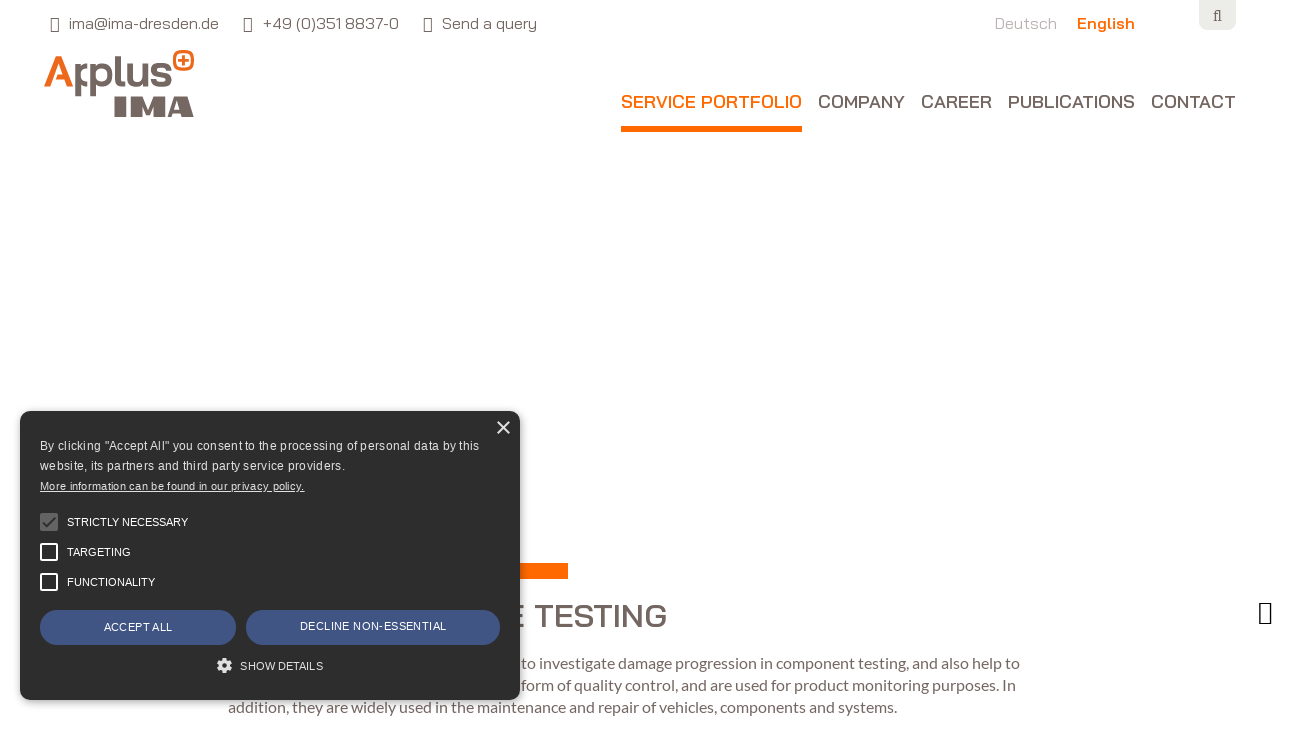

--- FILE ---
content_type: text/html; charset=UTF-8
request_url: https://www.ima-dresden.de/en/service-portfolio/focus-cross-industry/non-destructive-testing/
body_size: 15562
content:
<!DOCTYPE html><html class="no-js" lang="en"><head><meta charset="utf-8"><meta name="viewport" content="width=device-width, initial-scale=1.0"><title>Non-destructive testing - IMA Dresden</title><meta name="description" content=""><meta name="robots" content="index,follow"><link rel="alternate" type="application/rss+xml" title="IMA Dresden Jobs" href="https://www.ima-dresden.de/en//?feed=ima_jobs" /><link rel="alternate" type="application/rss+xml" title="IMA Dresden Events" href="https://www.ima-dresden.de/en//?feed=ima_events" /><link rel="alternate" type="application/rss+xml" title="IMA Dresden News" href="https://www.ima-dresden.de/en//feed/" /><link rel="apple-touch-icon" sizes="180x180" href="/apple-touch-icon.png"><link rel="icon" type="image/png" sizes="32x32" href="/favicon-32x32.png"><link rel="icon" type="image/png" sizes="16x16" href="/favicon-16x16.png"><link rel="manifest" href="/site.webmanifest"><link rel="mask-icon" href="/safari-pinned-tab.svg" color="#5bbad5"><meta name="msapplication-TileColor" content="#ffffff"><meta name="theme-color" content="#ffffff"><meta name='robots' content='max-image-preview:large' /><link rel="alternate" href="https://www.ima-dresden.de/leistungen/industrieuebergreifend/zerstoerungsfreie-pruefung/" hreflang="x-default" /><link rel="alternate" hreflang="de-de" href="https://www.ima-dresden.de/leistungen/industrieuebergreifend/zerstoerungsfreie-pruefung/" /><link rel="alternate" hreflang="en-us" href="https://www.ima-dresden.de/en/service-portfolio/focus-cross-industry/non-destructive-testing/" /><link rel="alternate" hreflang="x-default" href="https://www.ima-dresden.de/leistungen/industrieuebergreifend/zerstoerungsfreie-pruefung/" /><link rel='dns-prefetch' href='//www.ima-dresden.de' /><link rel='dns-prefetch' href='//challenges.cloudflare.com' /><link rel='dns-prefetch' href='//cdn.cookie-script.com' /><style id='wp-img-auto-sizes-contain-inline-css' type='text/css'>img:is([sizes=auto i],[sizes^="auto," i]){contain-intrinsic-size:3000px 1500px}
/*# sourceURL=wp-img-auto-sizes-contain-inline-css */</style><style id='classic-theme-styles-inline-css' type='text/css'>/*! This file is auto-generated */
.wp-block-button__link{color:#fff;background-color:#32373c;border-radius:9999px;box-shadow:none;text-decoration:none;padding:calc(.667em + 2px) calc(1.333em + 2px);font-size:1.125em}.wp-block-file__button{background:#32373c;color:#fff;text-decoration:none}
/*# sourceURL=/wp-includes/css/classic-themes.min.css */</style><link rel='stylesheet' id='framework-styles-css' href='https://www.ima-dresden.de/wp-content/cache/autoptimize/css/autoptimize_single_bb6f69c7dfc4cb45f9083b40d9a155d3.css'  media='all' /><link rel='stylesheet' id='style-css' href='https://www.ima-dresden.de/wp-content/cache/autoptimize/css/autoptimize_single_f587dab64edd07cbc82421ac401f8532.css'  media='all' /><link rel='stylesheet' id='responsive-styles-css' href='https://www.ima-dresden.de/wp-content/cache/autoptimize/css/autoptimize_single_73ad8200ed0a0d0895d7b1eded7efefe.css'  media='all' /><link rel='stylesheet' id='datatables-styles-css' href='https://www.ima-dresden.de/wp-content/themes/ima/vendor/datatables/datatables.min.css'  media='all' /><link rel='stylesheet' id='newsletter-css' href='https://www.ima-dresden.de/wp-content/cache/autoptimize/css/autoptimize_single_689d862214578091f93eb574dd07c438.css'  media='all' /> <script type="text/javascript" id="wpml-cookie-js-extra">var wpml_cookies = {"wp-wpml_current_language":{"value":"en","expires":1,"path":"/"}};
var wpml_cookies = {"wp-wpml_current_language":{"value":"en","expires":1,"path":"/"}};
//# sourceURL=wpml-cookie-js-extra</script> <script  src="https://www.ima-dresden.de/wp-content/cache/autoptimize/js/autoptimize_single_f3606e4db5e156a1b086bcfeb3b2d9b4.js" id="wpml-cookie-js" defer="defer" data-wp-strategy="defer"></script> <script  src="https://www.ima-dresden.de/wp-includes/js/jquery/jquery.min.js" id="jquery-core-js"></script> <script  src="https://www.ima-dresden.de/wp-includes/js/jquery/jquery-migrate.min.js" id="jquery-migrate-js"></script> <link rel="canonical" href="https://www.ima-dresden.de/en/service-portfolio/focus-cross-industry/non-destructive-testing/" /><meta name="generator" content="WPML ver:4.8.6 stt:1,3;" /><meta property="og:type" content="article" /><meta property="og:url" content="https://www.ima-dresden.de/en/service-portfolio/focus-cross-industry/non-destructive-testing/" /><meta property="og:title" content="Non-destructive testing" /><meta property="og:image" content="https://www.ima-dresden.de/files/2018/03/Header_ZFP_Ansicht-886x279.jpg" /><meta property="twitter:image" content="https://www.ima-dresden.de/files/2018/03/Header_ZFP_Ansicht-886x279.jpg" />  <script type="text/plain" data-cookiescript="accepted" data-cookiecategory="performance" async src="https://www.googletagmanager.com/gtag/js?id=G-GXH6L8LS86"></script> <script type="text/plain" data-cookiescript="accepted" data-cookiecategory="performance">window.dataLayer = window.dataLayer || [];
	function gtag(){dataLayer.push(arguments);}
	gtag('js', new Date());
	gtag('config', 'G-GXH6L8LS86');</script> </head><body class="wp-singular page-template-default page page-id-1063 page-child parent-pageid-1015 wp-theme-ima" id="top"><div class="wrapper"><div class="container"><header class="page-header page-navigation-container clearfix"><div class="searchform-container clearfix indented"><form class="searchform pull-right" action="https://www.ima-dresden.de/en/" method="get" role="search"> <input type="text" name="s" required="required" class="search-word" value="" title="Search word"> <button type="submit" class="none search-button" aria-label="Search"><i class="fa fa-search"></i></button></form></div><div class="meta-navigation clearfix indented"><div class="meta-contact pull-left"> <a href="mailto:ima@ima-dresden.de"><i class="fa fa-envelope fa-fw"></i> <span class="name">ima@ima-dresden.de</span></a> <a href="tel:+4903518837-0"><i class="fa fa-phone fa-fw"></i> <span class="name">+49 (0)351 8837-0</span></a> <a href="https://www.ima-dresden.de/en/contact/contact-form/"><i class="fa fa-comments fa-fw"></i> <span class="name">Send a query</span></a></div> <button data-toggle=".searchform" aria-label="Open search form" class="none toggle-searchform pull-right"><i class="fa fa-search fa-fw"></i></button> <button data-toggle=".page-header .language-navigation" class="toggle-language-main aslink">Sprachen <i class="fa fa-angle-down"></i></button><ul class="language-navigation pull-right"><li class=""><a href="https://www.ima-dresden.de/leistungen/industrieuebergreifend/zerstoerungsfreie-pruefung/"><span class="name">Deutsch</span> <span class="code">de</span></a></li><li class="current"><a href="https://www.ima-dresden.de/en/service-portfolio/focus-cross-industry/non-destructive-testing/"><span class="name">English</span> <span class="code">en</span></a></li></ul></div><nav class="page-navigation clearfix indented"><div class="logo-container pull-left"> <a class="logo logo-svg" href="https://www.ima-dresden.de/en/" title="Maßgeschneiderte Prüfungen für jedes Material und Bauteil" aria-label="Home link"> <svg xmlns="http://www.w3.org/2000/svg" xml:space="preserve" width="631" height="281.9" viewBox="0 0 631 281.9"><path fill="#756761" d="M281 75.4A38.64 38.64 0 0 0 248 57h-9.5c-3.8 0-7.6 1-11.6 3.1a28.7 28.7 0 0 0-9.7 8.2v-9.8h-22.9V195H219v-50.2c2.5 2.7 5.6 4.8 9.2 6.4 3.6 1.6 7.1 2.4 10.5 2.4h9.3c14 0 26.2-7.4 33-18.5 3.6-5.9 5.7-15.7 5.7-23.1V95.7a39 39 0 0 0-5.7-20.3zm-15.1 35.8c0 11.5-9.4 20.9-20.9 20.9H238.3a21.1 21.1 0 0 1-21.1-21.1V99.4c0-11.7 9.5-21.1 21.1-21.1h6.6c11.7 0 21.1 9.5 21.1 21.1v11.8h-.1z"/><path fill="#EC691C" d="M587 0c-34.7 0-44.8 9.8-44.8 43.5 0 33.5 10.4 43.8 44.5 43.8 34.3 0 44.3-9.8 44.3-43.8C631 9.4 621.5 0 587 0zm-.4 13.7c24.4 0 31 3.7 31 29.8 0 24.7-5.4 30-30.5 30-24 0-31.5-4.1-31.5-30s7-29.8 31-29.8z"/><path fill="#756761" d="M306.7 146.8c-5-4.5-7.6-11.6-7.6-21.2V26.3h24.8v97.9c0 2.9.7 5 2 6.4 1.3 1.3 3.5 2 6.4 2h9.8v21.1h-11.6c-10.9 0-18.8-2.3-23.8-6.9zM358.8 145.4c-5.8-6.5-8.7-15-8.7-25.6V57h24.7v63.2c.4 4.2.8 10 8 13 5.4 2.3 11.6 2.2 17.2.6 2.9-.8 5.8-2.9 7.2-4.3 5.5-5.5 6.5-13.8 6.9-18.8V57h24.8v96.7H416V142c-2.8 3.9-6.2 7-10.3 9.5-1.2.7-3.1 1.3-5.2 1.9-7.6 1.9-15.6 2-23.3.4-7.4-1.6-14.8-4.4-18.4-8.4zM472.4 121.7h-22.9s-.6 23 19.1 29.7c16.9 5.7 40.8 2.9 47.6 1.4 6.8-1.5 12.3-5 16-11.1 1.6-2.7 3-6.2 3.7-10.4 2.7-17-7.8-26.6-7.8-26.6s-4.8-5.8-18-7.9l-28.5-5.1c-1.3-.2-2.5-.7-3.6-1.5-1.7-1.2-3.5-3.6-3.1-7.7.6-5.5 4-6.3 9.1-7.1 2.5-.4 13.4-.6 17.8-.2 7.5.7 10.4 4.7 11.4 10.3l.3 1.8h22.9s.6-23-19.1-29.7c-16.9-5.7-40.8-2.9-47.6-1.4-6.8 1.5-12.3 5-16 11.1-1.6 2.7-3 6.2-3.7 10.4-2.7 17 7.8 26.6 7.8 26.6s4.8 5.8 18 7.9l28.5 5.1c1.3.2 2.5.7 3.6 1.5 1.7 1.2 3.6 3.6 3.1 7.7-.7 6-6.7 6.6-9.2 7-5.4.8-13.4.6-18.1.1-7.3-.8-10.1-4.4-11.1-10 0-.6-.1-1.2-.2-1.9z"/><path fill="#EC691C" d="M609.1 37.4h-16.3V21.9h-12.4v15.5h-16.3v12.4h16.3v15.5h12.4V49.8h16.3V37.4zM85.6 124l10.7 29.7h26.2L76.2 35.9l-3.6-9.7H49.8L0 153.7h26.2L61.3 57h.2L78 102.9H57L49.3 124h36.3z"/><path fill="#756761" d="M178.9 132.2h-3.3a21.1 21.1 0 0 1-21.1-21.1V99.4c0-11.7 9.5-21.1 21.1-21.1H181.8V57h-6c-3.8 0-7.6 1-11.6 3.1a28.7 28.7 0 0 0-9.7 8.2v-9.8h-22.9V195h24.8v-50.2c2.5 2.7 5.6 4.8 9.2 6.4 3.6 1.6 7.1 2.4 10.5 2.4h5.8v-21.3h-3v-.1zM296.6 195.5h49.1v86.4h-49.1v-86.4zM558.9 211.8l-12.3 39.4h23.1l-10.8-39.4zm20 70.1-4.7-15.2h-32.7l-5.3 15.2h-16.4l27.6-86.4h55.9l26.3 86.4h-50.7zM510.2 281.7v-86.3h-49.1l-23.5 58.2-23.6-58.2h-49.1v86.4H414v-45.2l15.2 37.7v.1l.1.1h16.5l.1-.1v-.1l15.3-37.8v45.2h49z"/></svg> </a></div> <a href="#" data-toggle=".page-navigation .navigation" class="toggle-navigation" aria-label="Responsive Menu link"><i class="fa fa-bars fa-2x"></i></a><ul class="navigation col-xs-12 col-md-10 col-lg-9 right pull-right"><li class="page_item page-item-1011 page_item_has_children current_page_ancestor"><a href="https://www.ima-dresden.de/en/service-portfolio/">Service Portfolio</a><ul class='children'><li class="page_item page-item-1013 page_item_has_children"><a href="https://www.ima-dresden.de/en/service-portfolio/focus-industries/">Focus: Industries</a><ul class='children'><li class="page_item page-item-1019"><a href="https://www.ima-dresden.de/en/service-portfolio/focus-industries/automotive/">Automobiles</a></li><li class="page_item page-item-7185"><a href="https://www.ima-dresden.de/en/service-portfolio/focus-industries/electrical-testing-in-the-field-of-automotive/">E-Mobility</a></li><li class="page_item page-item-12965 page_item_has_children"><a href="https://www.ima-dresden.de/en/service-portfolio/focus-industries/construction-products/">Construction Products</a></li><li class="page_item page-item-1023"><a href="https://www.ima-dresden.de/en/service-portfolio/focus-industries/aerospace/">Aerospace</a></li><li class="page_item page-item-1024"><a href="https://www.ima-dresden.de/en/service-portfolio/focus-industries/medical-devices/">Medical Devices</a></li><li class="page_item page-item-13033"><a href="https://www.ima-dresden.de/en/service-portfolio/focus-industries/pipes-and-pipe-systems/">Pipes and pipe systems</a></li><li class="page_item page-item-1025"><a href="https://www.ima-dresden.de/en/service-portfolio/focus-industries/railway/">Railway</a></li><li class="page_item page-item-1026"><a href="https://www.ima-dresden.de/en/service-portfolio/focus-industries/wind-energy/">Wind Energy</a></li><li class="page_item page-item-13424"><a href="https://www.ima-dresden.de/en/service-portfolio/focus-industries/power-plant-monitoring/">Power Plant Monitoring</a></li></ul></li><li class="page_item page-item-1014 page_item_has_children"><a href="https://www.ima-dresden.de/en/service-portfolio/focus-materials/">Focus: Materials</a><ul class='children'><li class="page_item page-item-1042"><a href="https://www.ima-dresden.de/en/service-portfolio/focus-materials/material-testing-for-plastics-and-composite-materials/">Material Testing for Plastics and Composite Materials</a></li><li class="page_item page-item-1041"><a href="https://www.ima-dresden.de/en/service-portfolio/focus-materials/materials-testing-metals/">Materials Testing Metals</a></li><li class="page_item page-item-1044"><a href="https://www.ima-dresden.de/en/service-portfolio/focus-materials/materialography/">Materialography</a></li><li class="page_item page-item-10458"><a href="https://www.ima-dresden.de/en/service-portfolio/focus-materials/activities-of-experts/">Activities of experts</a></li><li class="page_item page-item-1045"><a href="https://www.ima-dresden.de/en/service-portfolio/focus-materials/damage-analysis/">Damage analysis</a></li><li class="page_item page-item-1046"><a href="https://www.ima-dresden.de/en/service-portfolio/focus-materials/materials-databases/">Materials databases</a></li><li class="page_item page-item-17414"><a href="https://www.ima-dresden.de/en/service-portfolio/focus-materials/normen-search/">Search for standards</a></li></ul></li><li class="page_item page-item-1015 page_item_has_children current_page_ancestor current_page_parent"><a href="https://www.ima-dresden.de/en/service-portfolio/focus-cross-industry/">Focus: Cross-Industry</a><ul class='children'><li class="page_item page-item-1056"><a href="https://www.ima-dresden.de/en/service-portfolio/focus-cross-industry/electrical-testing/">Electrical Testing</a></li><li class="page_item page-item-1058"><a href="https://www.ima-dresden.de/en/service-portfolio/focus-cross-industry/measurements/">Measurements and Measurement Runs</a></li><li class="page_item page-item-1057"><a href="https://www.ima-dresden.de/en/service-portfolio/focus-cross-industry/medial-load-testing/">Medial Load Testing</a></li><li class="page_item page-item-1059"><a href="https://www.ima-dresden.de/en/service-portfolio/focus-cross-industry/simulation-and-strength-assessments/">Simulation and Strength Assessments</a></li><li class="page_item page-item-10034"><a href="https://www.ima-dresden.de/en/service-portfolio/focus-cross-industry/optical-measuring-methods/">Optical Measuring Methods</a></li><li class="page_item page-item-1060"><a href="https://www.ima-dresden.de/en/service-portfolio/focus-cross-industry/software_and_software_solutions/">Software and Software Solutions</a></li><li class="page_item page-item-1061"><a href="https://www.ima-dresden.de/en/service-portfolio/focus-cross-industry/training/">Training and Seminars</a></li><li class="page_item page-item-1062"><a href="https://www.ima-dresden.de/en/service-portfolio/focus-cross-industry/environmental-simulation-and-vibration/">Environmental Simulation and Vibration</a></li><li class="page_item page-item-1063 current_page_item"><a href="https://www.ima-dresden.de/en/service-portfolio/focus-cross-industry/non-destructive-testing/" aria-current="page">Non-destructive testing</a></li></ul></li></ul></li><li class="page_item page-item-649 page_item_has_children"><a href="https://www.ima-dresden.de/en/company/">Company</a><ul class='children'><li class="page_item page-item-982"><a href="https://www.ima-dresden.de/en/company/ueber-ima-dresden/">About Applus+ IMA</a></li><li class="page_item page-item-1077"><a href="https://www.ima-dresden.de/en/company/quality-awards/">Quality Awards</a></li><li class="page_item page-item-985"><a href="https://www.ima-dresden.de/en/company/leitbild/">Mission Statement</a></li><li class="page_item page-item-987"><a href="https://www.ima-dresden.de/en/company/historie/">History</a></li><li class="page_item page-item-20655"><a href="https://www.ima-dresden.de/en/company/ethics-and-compliance/">Ethics and compliance</a></li></ul></li><li class="page_item page-item-995 page_item_has_children"><a href="https://www.ima-dresden.de/en/karriere/">Career</a><ul class='children'><li class="page_item page-item-997"><a href="https://www.ima-dresden.de/en/karriere/jobs/">Jobs</a></li><li class="page_item page-item-999"><a href="https://www.ima-dresden.de/en/karriere/joining-ima-dresden/">Joining IMA Dresden</a></li></ul></li><li class="page_item page-item-1001 page_item_has_children"><a href="https://www.ima-dresden.de/en/publications/">Publications</a><ul class='children'><li class="page_item page-item-1003"><a href="https://www.ima-dresden.de/en/publications/brochures/">Brochures</a></li><li class="page_item page-item-12998"><a href="https://www.ima-dresden.de/en/publications/social-media/">Social Media</a></li><li class="page_item page-item-12129"><a href="https://www.ima-dresden.de/en/publications/videos/">Videos</a></li></ul></li><li class="page_item page-item-993 page_item_has_children"><a href="https://www.ima-dresden.de/en/contact/">Contact</a><ul class='children'><li class="page_item page-item-5596"><a href="https://www.ima-dresden.de/en/contact/how-to-reach-us/">How to reach us</a></li><li class="page_item page-item-5678"><a href="https://www.ima-dresden.de/en/contact/contact-form/">Contact Form</a></li><li class="page_item page-item-6368"><a href="https://www.ima-dresden.de/en/contact/deliveries/">Deliveries</a></li></ul></li></ul></nav></header></div><div class="header-slider-container"><figure class="header-image"><noscript><img width="1907" height="600" src="https://www.ima-dresden.de/files/2018/03/Header_ZFP_Ansicht.jpg" class="attachment-full size-full" alt="Header_ZFP_Ansicht" decoding="async" srcset="https://www.ima-dresden.de/files/2018/03/Header_ZFP_Ansicht.jpg 1907w, https://www.ima-dresden.de/files/2018/03/Header_ZFP_Ansicht-300x94.jpg 300w, https://www.ima-dresden.de/files/2018/03/Header_ZFP_Ansicht-886x279.jpg 886w" sizes="(max-width: 1907px) 100vw, 1907px" /></noscript><img width="1907" height="600" src='data:image/svg+xml,%3Csvg%20xmlns=%22http://www.w3.org/2000/svg%22%20viewBox=%220%200%201907%20600%22%3E%3C/svg%3E' data-src="https://www.ima-dresden.de/files/2018/03/Header_ZFP_Ansicht.jpg" class="lazyload attachment-full size-full" alt="Header_ZFP_Ansicht" decoding="async" data-srcset="https://www.ima-dresden.de/files/2018/03/Header_ZFP_Ansicht.jpg 1907w, https://www.ima-dresden.de/files/2018/03/Header_ZFP_Ansicht-300x94.jpg 300w, https://www.ima-dresden.de/files/2018/03/Header_ZFP_Ansicht-886x279.jpg 886w" data-sizes="(max-width: 1907px) 100vw, 1907px" /></figure></div><div class="container"><main class="clearfix page-document"><div class="row"><article class="page-content clearfix" id="article-start"><div class="content-body col-xs-12 col-md-10 col-md-offset-1 col-lg-8 col-lg-offset-2 clearfix"><h1>Non-destructive testing</h1><p>Non-destructive testing methods are used to investigate damage progression in component testing, and also help to investigate instances of damage, serve as a form of quality control, and are used for product monitoring purposes. In addition, they are widely used in the maintenance and repair of vehicles, components and systems.</p><p>In such cases, our qualified inspectors offer extensive experience in planning, coordinating and implementing large-scale testing and inspection activities, from coupon testing to across-the-board permanent monitoring of technical equipment.</p><p>In our own laboratories, but also at your premises, we can make statements regarding the quality of your test item. Our test personnel are qualified according to the ISO 9712 and EN 4179 standards and offer many procedures that allow non-destructive testing. We work according to German and international standards and guidelines (DIN, ASTM, ISO, etc.), or in accordance with factory settings.</p><p>Aviation-specific NDT courses on eddy currents and ultrasonic testing also take place at IMA Dresden. These are in line with DIN EN 4179 and NAS 410. Our non-destructive testing training is accredited by NANDTB-Germany and meets the EASA AMC 145.A.30(f) requirements.</p><p><a class="button" href="https://www.ima-dresden.de/files/2020/05/ima_flyer_non_destructive_testing.pdf">Read broschure</a> &nbsp;&nbsp; &nbsp;<a class="button" href="https://www.ima-dresden.de/en/service-portfolio/focus-materials/normen-search/" target="_blank" rel="noopener">Search for standards</a></p></div><div class="clear"></div><section class="sales-container clearfix"><div class="container indented sales-bg"><div class=""><h2>Our portfolio</h2><div class="sales-slider row"><article class="sales-item col-xs-12" data-href="https://www.ima-dresden.de/en/service-portfolio/focus-cross-industry/training/"><figure> <noscript><img decoding="async" width="300" height="94" src="https://www.ima-dresden.de/files/2018/03/header_training_seminar-300x94.jpg" class="attachment-medium size-medium" alt="header_training_seminar" srcset="https://www.ima-dresden.de/files/2018/03/header_training_seminar-300x94.jpg 300w, https://www.ima-dresden.de/files/2018/03/header_training_seminar-886x279.jpg 886w, https://www.ima-dresden.de/files/2018/03/header_training_seminar.jpg 1430w" sizes="(max-width: 300px) 100vw, 300px" /></noscript><img decoding="async" width="300" height="94" src='data:image/svg+xml,%3Csvg%20xmlns=%22http://www.w3.org/2000/svg%22%20viewBox=%220%200%20300%2094%22%3E%3C/svg%3E' data-src="https://www.ima-dresden.de/files/2018/03/header_training_seminar-300x94.jpg" class="lazyload attachment-medium size-medium" alt="header_training_seminar" data-srcset="https://www.ima-dresden.de/files/2018/03/header_training_seminar-300x94.jpg 300w, https://www.ima-dresden.de/files/2018/03/header_training_seminar-886x279.jpg 886w, https://www.ima-dresden.de/files/2018/03/header_training_seminar.jpg 1430w" data-sizes="(max-width: 300px) 100vw, 300px" /></figure><h3>Training and Seminars</h3> <a href="https://www.ima-dresden.de/en/service-portfolio/focus-cross-industry/training/" title="Training and Seminars" class="button">Read more</a></article><article class="sales-item col-xs-12" data-href="https://www.ima-dresden.de/en/service-portfolio/focus-materials/damage-analysis/"><figure> <noscript><img decoding="async" width="300" height="94" src="https://www.ima-dresden.de/files/2020/07/header_schadensanalyse-300x94.jpg" class="attachment-medium size-medium" alt="Header_Schadensanalyse" srcset="https://www.ima-dresden.de/files/2020/07/header_schadensanalyse-300x94.jpg 300w, https://www.ima-dresden.de/files/2020/07/header_schadensanalyse-886x279.jpg 886w, https://www.ima-dresden.de/files/2020/07/header_schadensanalyse.jpg 1430w" sizes="(max-width: 300px) 100vw, 300px" /></noscript><img decoding="async" width="300" height="94" src='data:image/svg+xml,%3Csvg%20xmlns=%22http://www.w3.org/2000/svg%22%20viewBox=%220%200%20300%2094%22%3E%3C/svg%3E' data-src="https://www.ima-dresden.de/files/2020/07/header_schadensanalyse-300x94.jpg" class="lazyload attachment-medium size-medium" alt="Header_Schadensanalyse" data-srcset="https://www.ima-dresden.de/files/2020/07/header_schadensanalyse-300x94.jpg 300w, https://www.ima-dresden.de/files/2020/07/header_schadensanalyse-886x279.jpg 886w, https://www.ima-dresden.de/files/2020/07/header_schadensanalyse.jpg 1430w" data-sizes="(max-width: 300px) 100vw, 300px" /></figure><h3>Damage analysis</h3> <a href="https://www.ima-dresden.de/en/service-portfolio/focus-materials/damage-analysis/" title="Damage analysis" class="button">Read more</a></article><article class="sales-item col-xs-12" data-href="https://www.ima-dresden.de/en/service-portfolio/focus-industries/aerospace/"><figure> <noscript><img decoding="async" width="300" height="94" src="https://www.ima-dresden.de/files/2018/03/header_luftfahrt2-300x94.jpg" class="attachment-medium size-medium" alt="header_luftfahrt2" srcset="https://www.ima-dresden.de/files/2018/03/header_luftfahrt2-300x94.jpg 300w, https://www.ima-dresden.de/files/2018/03/header_luftfahrt2-886x279.jpg 886w, https://www.ima-dresden.de/files/2018/03/header_luftfahrt2.jpg 1430w" sizes="(max-width: 300px) 100vw, 300px" /></noscript><img decoding="async" width="300" height="94" src='data:image/svg+xml,%3Csvg%20xmlns=%22http://www.w3.org/2000/svg%22%20viewBox=%220%200%20300%2094%22%3E%3C/svg%3E' data-src="https://www.ima-dresden.de/files/2018/03/header_luftfahrt2-300x94.jpg" class="lazyload attachment-medium size-medium" alt="header_luftfahrt2" data-srcset="https://www.ima-dresden.de/files/2018/03/header_luftfahrt2-300x94.jpg 300w, https://www.ima-dresden.de/files/2018/03/header_luftfahrt2-886x279.jpg 886w, https://www.ima-dresden.de/files/2018/03/header_luftfahrt2.jpg 1430w" data-sizes="(max-width: 300px) 100vw, 300px" /></figure><h3>Aerospace</h3> <a href="https://www.ima-dresden.de/en/service-portfolio/focus-industries/aerospace/" title="Aerospace" class="button">Read more</a></article><article class="sales-item col-xs-12" data-href="https://www.ima-dresden.de/en/service-portfolio/focus-industries/railway/"><figure> <noscript><img decoding="async" width="300" height="94" src="https://www.ima-dresden.de/files/2020/09/header_schienenfahrzeuge_2020-300x94.jpg" class="attachment-medium size-medium" alt="header_schienenfahrzeuge_2020" srcset="https://www.ima-dresden.de/files/2020/09/header_schienenfahrzeuge_2020-300x94.jpg 300w, https://www.ima-dresden.de/files/2020/09/header_schienenfahrzeuge_2020-886x279.jpg 886w, https://www.ima-dresden.de/files/2020/09/header_schienenfahrzeuge_2020.jpg 1430w" sizes="(max-width: 300px) 100vw, 300px" /></noscript><img decoding="async" width="300" height="94" src='data:image/svg+xml,%3Csvg%20xmlns=%22http://www.w3.org/2000/svg%22%20viewBox=%220%200%20300%2094%22%3E%3C/svg%3E' data-src="https://www.ima-dresden.de/files/2020/09/header_schienenfahrzeuge_2020-300x94.jpg" class="lazyload attachment-medium size-medium" alt="header_schienenfahrzeuge_2020" data-srcset="https://www.ima-dresden.de/files/2020/09/header_schienenfahrzeuge_2020-300x94.jpg 300w, https://www.ima-dresden.de/files/2020/09/header_schienenfahrzeuge_2020-886x279.jpg 886w, https://www.ima-dresden.de/files/2020/09/header_schienenfahrzeuge_2020.jpg 1430w" data-sizes="(max-width: 300px) 100vw, 300px" /></figure><h3>Railway</h3> <a href="https://www.ima-dresden.de/en/service-portfolio/focus-industries/railway/" title="Railway" class="button">Read more</a></article><article class="sales-item col-xs-12" data-href="https://www.ima-dresden.de/en/service-portfolio/focus-industries/automotive/"><figure> <noscript><img decoding="async" width="300" height="94" src="https://www.ima-dresden.de/files/2017/12/Header_Automobil3-300x94.jpg" class="attachment-medium size-medium" alt="Header_Automobil3" srcset="https://www.ima-dresden.de/files/2017/12/Header_Automobil3-300x94.jpg 300w, https://www.ima-dresden.de/files/2017/12/Header_Automobil3-886x279.jpg 886w, https://www.ima-dresden.de/files/2017/12/Header_Automobil3.jpg 1430w" sizes="(max-width: 300px) 100vw, 300px" /></noscript><img decoding="async" width="300" height="94" src='data:image/svg+xml,%3Csvg%20xmlns=%22http://www.w3.org/2000/svg%22%20viewBox=%220%200%20300%2094%22%3E%3C/svg%3E' data-src="https://www.ima-dresden.de/files/2017/12/Header_Automobil3-300x94.jpg" class="lazyload attachment-medium size-medium" alt="Header_Automobil3" data-srcset="https://www.ima-dresden.de/files/2017/12/Header_Automobil3-300x94.jpg 300w, https://www.ima-dresden.de/files/2017/12/Header_Automobil3-886x279.jpg 886w, https://www.ima-dresden.de/files/2017/12/Header_Automobil3.jpg 1430w" data-sizes="(max-width: 300px) 100vw, 300px" /></figure><h3>Automobiles</h3> <a href="https://www.ima-dresden.de/en/service-portfolio/focus-industries/automotive/" title="Automobiles" class="button">Read more</a></article><article class="sales-item col-xs-12" data-href="https://www.ima-dresden.de/en/service-portfolio/focus-industries/wind-energy/"><figure> <noscript><img decoding="async" width="300" height="94" src="https://www.ima-dresden.de/files/2018/03/header_wind4-300x94.jpg" class="attachment-medium size-medium" alt="header_wind4" srcset="https://www.ima-dresden.de/files/2018/03/header_wind4-300x94.jpg 300w, https://www.ima-dresden.de/files/2018/03/header_wind4-886x279.jpg 886w, https://www.ima-dresden.de/files/2018/03/header_wind4.jpg 1430w" sizes="(max-width: 300px) 100vw, 300px" /></noscript><img decoding="async" width="300" height="94" src='data:image/svg+xml,%3Csvg%20xmlns=%22http://www.w3.org/2000/svg%22%20viewBox=%220%200%20300%2094%22%3E%3C/svg%3E' data-src="https://www.ima-dresden.de/files/2018/03/header_wind4-300x94.jpg" class="lazyload attachment-medium size-medium" alt="header_wind4" data-srcset="https://www.ima-dresden.de/files/2018/03/header_wind4-300x94.jpg 300w, https://www.ima-dresden.de/files/2018/03/header_wind4-886x279.jpg 886w, https://www.ima-dresden.de/files/2018/03/header_wind4.jpg 1430w" data-sizes="(max-width: 300px) 100vw, 300px" /></figure><h3>Wind Energy</h3> <a href="https://www.ima-dresden.de/en/service-portfolio/focus-industries/wind-energy/" title="Wind Energy" class="button">Read more</a></article><article class="sales-item col-xs-12" data-href="https://www.ima-dresden.de/en/service-portfolio/focus-cross-industry/simulation-and-strength-assessments/"><figure> <noscript><img decoding="async" width="300" height="94" src="https://www.ima-dresden.de/files/2018/03/Header_Simulation_Festigkeitsbewertung_Ansicht-300x94.jpg" class="attachment-medium size-medium" alt="Header_Simulation_Festigkeitsbewertung_Ansicht" srcset="https://www.ima-dresden.de/files/2018/03/Header_Simulation_Festigkeitsbewertung_Ansicht-300x94.jpg 300w, https://www.ima-dresden.de/files/2018/03/Header_Simulation_Festigkeitsbewertung_Ansicht-886x279.jpg 886w, https://www.ima-dresden.de/files/2018/03/Header_Simulation_Festigkeitsbewertung_Ansicht.jpg 1907w" sizes="(max-width: 300px) 100vw, 300px" /></noscript><img decoding="async" width="300" height="94" src='data:image/svg+xml,%3Csvg%20xmlns=%22http://www.w3.org/2000/svg%22%20viewBox=%220%200%20300%2094%22%3E%3C/svg%3E' data-src="https://www.ima-dresden.de/files/2018/03/Header_Simulation_Festigkeitsbewertung_Ansicht-300x94.jpg" class="lazyload attachment-medium size-medium" alt="Header_Simulation_Festigkeitsbewertung_Ansicht" data-srcset="https://www.ima-dresden.de/files/2018/03/Header_Simulation_Festigkeitsbewertung_Ansicht-300x94.jpg 300w, https://www.ima-dresden.de/files/2018/03/Header_Simulation_Festigkeitsbewertung_Ansicht-886x279.jpg 886w, https://www.ima-dresden.de/files/2018/03/Header_Simulation_Festigkeitsbewertung_Ansicht.jpg 1907w" data-sizes="(max-width: 300px) 100vw, 300px" /></figure><h3>Simulation and Strength Assessments</h3> <a href="https://www.ima-dresden.de/en/service-portfolio/focus-cross-industry/simulation-and-strength-assessments/" title="Simulation and Strength Assessments" class="button">Read more</a></article><article class="sales-item col-xs-12" data-href="https://www.ima-dresden.de/en/service-portfolio/focus-cross-industry/environmental-simulation-and-vibration/"><figure> <noscript><img decoding="async" width="300" height="94" src="https://www.ima-dresden.de/files/2018/03/Header_Umweltsimulation_Ansicht-300x94.jpg" class="attachment-medium size-medium" alt="Header_Umweltsimulation_Ansicht" srcset="https://www.ima-dresden.de/files/2018/03/Header_Umweltsimulation_Ansicht-300x94.jpg 300w, https://www.ima-dresden.de/files/2018/03/Header_Umweltsimulation_Ansicht-886x279.jpg 886w, https://www.ima-dresden.de/files/2018/03/Header_Umweltsimulation_Ansicht.jpg 1907w" sizes="(max-width: 300px) 100vw, 300px" /></noscript><img decoding="async" width="300" height="94" src='data:image/svg+xml,%3Csvg%20xmlns=%22http://www.w3.org/2000/svg%22%20viewBox=%220%200%20300%2094%22%3E%3C/svg%3E' data-src="https://www.ima-dresden.de/files/2018/03/Header_Umweltsimulation_Ansicht-300x94.jpg" class="lazyload attachment-medium size-medium" alt="Header_Umweltsimulation_Ansicht" data-srcset="https://www.ima-dresden.de/files/2018/03/Header_Umweltsimulation_Ansicht-300x94.jpg 300w, https://www.ima-dresden.de/files/2018/03/Header_Umweltsimulation_Ansicht-886x279.jpg 886w, https://www.ima-dresden.de/files/2018/03/Header_Umweltsimulation_Ansicht.jpg 1907w" data-sizes="(max-width: 300px) 100vw, 300px" /></figure><h3>Environmental Simulation and Vibration</h3> <a href="https://www.ima-dresden.de/en/service-portfolio/focus-cross-industry/environmental-simulation-and-vibration/" title="Environmental Simulation and Vibration" class="button">Read more</a></article><article class="sales-item col-xs-12" data-href="https://www.ima-dresden.de/en/service-portfolio/focus-materials/materials-databases/"><figure> <noscript><img decoding="async" width="300" height="94" src="https://www.ima-dresden.de/files/2018/03/header_werkstoffdatenbanken-300x94.jpg" class="attachment-medium size-medium" alt="header_werkstoffdatenbanken" srcset="https://www.ima-dresden.de/files/2018/03/header_werkstoffdatenbanken-300x94.jpg 300w, https://www.ima-dresden.de/files/2018/03/header_werkstoffdatenbanken-886x279.jpg 886w, https://www.ima-dresden.de/files/2018/03/header_werkstoffdatenbanken.jpg 1430w" sizes="(max-width: 300px) 100vw, 300px" /></noscript><img decoding="async" width="300" height="94" src='data:image/svg+xml,%3Csvg%20xmlns=%22http://www.w3.org/2000/svg%22%20viewBox=%220%200%20300%2094%22%3E%3C/svg%3E' data-src="https://www.ima-dresden.de/files/2018/03/header_werkstoffdatenbanken-300x94.jpg" class="lazyload attachment-medium size-medium" alt="header_werkstoffdatenbanken" data-srcset="https://www.ima-dresden.de/files/2018/03/header_werkstoffdatenbanken-300x94.jpg 300w, https://www.ima-dresden.de/files/2018/03/header_werkstoffdatenbanken-886x279.jpg 886w, https://www.ima-dresden.de/files/2018/03/header_werkstoffdatenbanken.jpg 1430w" data-sizes="(max-width: 300px) 100vw, 300px" /></figure><h3>Materials databases</h3> <a href="https://www.ima-dresden.de/en/service-portfolio/focus-materials/materials-databases/" title="Materials databases" class="button">Read more</a></article><article class="sales-item col-xs-12" data-href="https://www.ima-dresden.de/en/service-portfolio/focus-cross-industry/software_and_software_solutions/"><figure> <noscript><img decoding="async" width="300" height="94" src="https://www.ima-dresden.de/files/2020/03/header_softwareloesungen2-300x94.jpg" class="attachment-medium size-medium" alt="Header_Softwarelösungen2" srcset="https://www.ima-dresden.de/files/2020/03/header_softwareloesungen2-300x94.jpg 300w, https://www.ima-dresden.de/files/2020/03/header_softwareloesungen2-886x279.jpg 886w, https://www.ima-dresden.de/files/2020/03/header_softwareloesungen2.jpg 1430w" sizes="(max-width: 300px) 100vw, 300px" /></noscript><img decoding="async" width="300" height="94" src='data:image/svg+xml,%3Csvg%20xmlns=%22http://www.w3.org/2000/svg%22%20viewBox=%220%200%20300%2094%22%3E%3C/svg%3E' data-src="https://www.ima-dresden.de/files/2020/03/header_softwareloesungen2-300x94.jpg" class="lazyload attachment-medium size-medium" alt="Header_Softwarelösungen2" data-srcset="https://www.ima-dresden.de/files/2020/03/header_softwareloesungen2-300x94.jpg 300w, https://www.ima-dresden.de/files/2020/03/header_softwareloesungen2-886x279.jpg 886w, https://www.ima-dresden.de/files/2020/03/header_softwareloesungen2.jpg 1430w" data-sizes="(max-width: 300px) 100vw, 300px" /></figure><h3>Software and Software Solutions</h3> <a href="https://www.ima-dresden.de/en/service-portfolio/focus-cross-industry/software_and_software_solutions/" title="Software and Software Solutions" class="button">Read more</a></article></div></div></div></section><div class="content-body col-xs-12 col-md-10 col-md-offset-1 col-lg-8 col-lg-offset-2 clearfix"><p>&nbsp;</p><p>The interdisciplinary area of Non-Destructive Testing at IMA Dresden examines structures and components in the test phase and in real use in cases of damage. Moreover, it examines when and where damage occurs, how it develops and how a structure reacts to cyclic loads after an impact. Delaminations, material deviations, tears or foreign material that has entered are made visible, allowing conclusions to be drawn about materials, technology, processes, operation and optimisation.</p><p>For this we use the very latest testing techniques and tailor-made testing concepts. Alongside the traditional methods that make use of manual testing, we also use special procedures such as the immersion technique, the phased array technique on CFK, GFK und GLARE&reg; and the four-frequency rototest. Our specialists in non-destructive testing will help you with the most suitable procedure for your Needs.</p><p>With our extensive experience in non-destructive analysis of metallic materials and fibre composite materials, as well as myriad component analysis, from bogies to the Airbus A380-800, our non-destructive testing specialists will provide you with assistance and offer you the full range of non-destructive testing services, from a feasibility study through to the development of testing procedures, implementation, evaluation, recording and the results report.</p><div class="clear"></div><div class="gallery-container clearfix"><div class=""><ul class="page-gallery " id="gallery-7bbd7bbbe691eb63acdeabc93e3e15e7"><li class="alpha omega col-xs-8 col-sm-4"><figure><div class="image"><a href="https://www.ima-dresden.de/files/2018/03/zerstoerungsfreie_pruefung_ndt_luftfahrt_rumpf_schale_rissdetektion-1.jpg" data-fancybox="gallery-7bbd7bbbe691eb63acdeabc93e3e15e7" aria-label="Zoom link"><noscript><img decoding="async" width="823" height="327" src="https://www.ima-dresden.de/files/2018/03/zerstoerungsfreie_pruefung_ndt_luftfahrt_rumpf_schale_rissdetektion-1.jpg" class="attachment-full size-full" alt="" title="zerstoerungsfreie_pruefung_ndt_luftfahrt_rumpf_schale_rissdetektion-1" srcset="https://www.ima-dresden.de/files/2018/03/zerstoerungsfreie_pruefung_ndt_luftfahrt_rumpf_schale_rissdetektion-1.jpg 823w, https://www.ima-dresden.de/files/2018/03/zerstoerungsfreie_pruefung_ndt_luftfahrt_rumpf_schale_rissdetektion-1-300x119.jpg 300w" sizes="(max-width: 823px) 100vw, 823px" /></noscript><img decoding="async" width="823" height="327" src='data:image/svg+xml,%3Csvg%20xmlns=%22http://www.w3.org/2000/svg%22%20viewBox=%220%200%20823%20327%22%3E%3C/svg%3E' data-src="https://www.ima-dresden.de/files/2018/03/zerstoerungsfreie_pruefung_ndt_luftfahrt_rumpf_schale_rissdetektion-1.jpg" class="lazyload attachment-full size-full" alt="" title="zerstoerungsfreie_pruefung_ndt_luftfahrt_rumpf_schale_rissdetektion-1" data-srcset="https://www.ima-dresden.de/files/2018/03/zerstoerungsfreie_pruefung_ndt_luftfahrt_rumpf_schale_rissdetektion-1.jpg 823w, https://www.ima-dresden.de/files/2018/03/zerstoerungsfreie_pruefung_ndt_luftfahrt_rumpf_schale_rissdetektion-1-300x119.jpg 300w" data-sizes="(max-width: 823px) 100vw, 823px" /></a></div></figure></li><li class="alpha omega col-xs-8 col-sm-4"><figure><div class="image"><a href="https://www.ima-dresden.de/files/2018/03/zerstoerungsfreie_pruefung_magnetpulverpruefung_metall-1.jpg" data-fancybox="gallery-7bbd7bbbe691eb63acdeabc93e3e15e7" aria-label="Zoom link"><noscript><img decoding="async" width="823" height="327" src="https://www.ima-dresden.de/files/2018/03/zerstoerungsfreie_pruefung_magnetpulverpruefung_metall-1.jpg" class="attachment-full size-full" alt="" title="zerstoerungsfreie_pruefung_magnetpulverpruefung_metall-1" srcset="https://www.ima-dresden.de/files/2018/03/zerstoerungsfreie_pruefung_magnetpulverpruefung_metall-1.jpg 823w, https://www.ima-dresden.de/files/2018/03/zerstoerungsfreie_pruefung_magnetpulverpruefung_metall-1-300x119.jpg 300w" sizes="(max-width: 823px) 100vw, 823px" /></noscript><img decoding="async" width="823" height="327" src='data:image/svg+xml,%3Csvg%20xmlns=%22http://www.w3.org/2000/svg%22%20viewBox=%220%200%20823%20327%22%3E%3C/svg%3E' data-src="https://www.ima-dresden.de/files/2018/03/zerstoerungsfreie_pruefung_magnetpulverpruefung_metall-1.jpg" class="lazyload attachment-full size-full" alt="" title="zerstoerungsfreie_pruefung_magnetpulverpruefung_metall-1" data-srcset="https://www.ima-dresden.de/files/2018/03/zerstoerungsfreie_pruefung_magnetpulverpruefung_metall-1.jpg 823w, https://www.ima-dresden.de/files/2018/03/zerstoerungsfreie_pruefung_magnetpulverpruefung_metall-1-300x119.jpg 300w" data-sizes="(max-width: 823px) 100vw, 823px" /></a></div></figure></li><li class="alpha omega col-xs-8 col-sm-4"><figure><div class="image"><a href="https://www.ima-dresden.de/files/2018/03/zerstoerungsfreie_pruefung_penetrationstest3_ndt_automobil_motorblock-1.jpg" data-fancybox="gallery-7bbd7bbbe691eb63acdeabc93e3e15e7" aria-label="Zoom link"><noscript><img decoding="async" width="823" height="327" src="https://www.ima-dresden.de/files/2018/03/zerstoerungsfreie_pruefung_penetrationstest3_ndt_automobil_motorblock-1.jpg" class="attachment-full size-full" alt="" title="zerstoerungsfreie_pruefung_penetrationstest3_ndt_automobil_motorblock-1" srcset="https://www.ima-dresden.de/files/2018/03/zerstoerungsfreie_pruefung_penetrationstest3_ndt_automobil_motorblock-1.jpg 823w, https://www.ima-dresden.de/files/2018/03/zerstoerungsfreie_pruefung_penetrationstest3_ndt_automobil_motorblock-1-300x119.jpg 300w" sizes="(max-width: 823px) 100vw, 823px" /></noscript><img decoding="async" width="823" height="327" src='data:image/svg+xml,%3Csvg%20xmlns=%22http://www.w3.org/2000/svg%22%20viewBox=%220%200%20823%20327%22%3E%3C/svg%3E' data-src="https://www.ima-dresden.de/files/2018/03/zerstoerungsfreie_pruefung_penetrationstest3_ndt_automobil_motorblock-1.jpg" class="lazyload attachment-full size-full" alt="" title="zerstoerungsfreie_pruefung_penetrationstest3_ndt_automobil_motorblock-1" data-srcset="https://www.ima-dresden.de/files/2018/03/zerstoerungsfreie_pruefung_penetrationstest3_ndt_automobil_motorblock-1.jpg 823w, https://www.ima-dresden.de/files/2018/03/zerstoerungsfreie_pruefung_penetrationstest3_ndt_automobil_motorblock-1-300x119.jpg 300w" data-sizes="(max-width: 823px) 100vw, 823px" /></a></div></figure></li><li class="alpha omega col-xs-8 col-sm-4"><figure><div class="image"><a href="https://www.ima-dresden.de/files/2018/03/zerstoerungsfreie_pruefung_ultraschall_luftfahrt-1.jpg" data-fancybox="gallery-7bbd7bbbe691eb63acdeabc93e3e15e7" aria-label="Zoom link"><noscript><img decoding="async" width="823" height="327" src="https://www.ima-dresden.de/files/2018/03/zerstoerungsfreie_pruefung_ultraschall_luftfahrt-1.jpg" class="attachment-full size-full" alt="" title="zerstoerungsfreie_pruefung_ultraschall_luftfahrt-1" srcset="https://www.ima-dresden.de/files/2018/03/zerstoerungsfreie_pruefung_ultraschall_luftfahrt-1.jpg 823w, https://www.ima-dresden.de/files/2018/03/zerstoerungsfreie_pruefung_ultraschall_luftfahrt-1-300x119.jpg 300w" sizes="(max-width: 823px) 100vw, 823px" /></noscript><img decoding="async" width="823" height="327" src='data:image/svg+xml,%3Csvg%20xmlns=%22http://www.w3.org/2000/svg%22%20viewBox=%220%200%20823%20327%22%3E%3C/svg%3E' data-src="https://www.ima-dresden.de/files/2018/03/zerstoerungsfreie_pruefung_ultraschall_luftfahrt-1.jpg" class="lazyload attachment-full size-full" alt="" title="zerstoerungsfreie_pruefung_ultraschall_luftfahrt-1" data-srcset="https://www.ima-dresden.de/files/2018/03/zerstoerungsfreie_pruefung_ultraschall_luftfahrt-1.jpg 823w, https://www.ima-dresden.de/files/2018/03/zerstoerungsfreie_pruefung_ultraschall_luftfahrt-1-300x119.jpg 300w" data-sizes="(max-width: 823px) 100vw, 823px" /></a></div></figure></li><li class="alpha omega col-xs-8 col-sm-4"><figure><div class="image"><a href="https://www.ima-dresden.de/files/2018/03/zerstoerungsfreie_pruefung_penetrationstest2_ndt-1.jpg" data-fancybox="gallery-7bbd7bbbe691eb63acdeabc93e3e15e7" aria-label="Zoom link"><noscript><img decoding="async" width="823" height="327" src="https://www.ima-dresden.de/files/2018/03/zerstoerungsfreie_pruefung_penetrationstest2_ndt-1.jpg" class="attachment-full size-full" alt="" title="zerstoerungsfreie_pruefung_penetrationstest2_ndt-1" srcset="https://www.ima-dresden.de/files/2018/03/zerstoerungsfreie_pruefung_penetrationstest2_ndt-1.jpg 823w, https://www.ima-dresden.de/files/2018/03/zerstoerungsfreie_pruefung_penetrationstest2_ndt-1-300x119.jpg 300w" sizes="(max-width: 823px) 100vw, 823px" /></noscript><img decoding="async" width="823" height="327" src='data:image/svg+xml,%3Csvg%20xmlns=%22http://www.w3.org/2000/svg%22%20viewBox=%220%200%20823%20327%22%3E%3C/svg%3E' data-src="https://www.ima-dresden.de/files/2018/03/zerstoerungsfreie_pruefung_penetrationstest2_ndt-1.jpg" class="lazyload attachment-full size-full" alt="" title="zerstoerungsfreie_pruefung_penetrationstest2_ndt-1" data-srcset="https://www.ima-dresden.de/files/2018/03/zerstoerungsfreie_pruefung_penetrationstest2_ndt-1.jpg 823w, https://www.ima-dresden.de/files/2018/03/zerstoerungsfreie_pruefung_penetrationstest2_ndt-1-300x119.jpg 300w" data-sizes="(max-width: 823px) 100vw, 823px" /></a></div></figure></li><li class="alpha omega col-xs-8 col-sm-4"><figure><div class="image"><a href="https://www.ima-dresden.de/files/2018/03/zerstoerungsfreie_pruefung_penetrationstest-1.jpg" data-fancybox="gallery-7bbd7bbbe691eb63acdeabc93e3e15e7" aria-label="Zoom link"><noscript><img decoding="async" width="823" height="327" src="https://www.ima-dresden.de/files/2018/03/zerstoerungsfreie_pruefung_penetrationstest-1.jpg" class="attachment-full size-full" alt="" title="zerstoerungsfreie_pruefung_penetrationstest-1" srcset="https://www.ima-dresden.de/files/2018/03/zerstoerungsfreie_pruefung_penetrationstest-1.jpg 823w, https://www.ima-dresden.de/files/2018/03/zerstoerungsfreie_pruefung_penetrationstest-1-300x119.jpg 300w" sizes="(max-width: 823px) 100vw, 823px" /></noscript><img decoding="async" width="823" height="327" src='data:image/svg+xml,%3Csvg%20xmlns=%22http://www.w3.org/2000/svg%22%20viewBox=%220%200%20823%20327%22%3E%3C/svg%3E' data-src="https://www.ima-dresden.de/files/2018/03/zerstoerungsfreie_pruefung_penetrationstest-1.jpg" class="lazyload attachment-full size-full" alt="" title="zerstoerungsfreie_pruefung_penetrationstest-1" data-srcset="https://www.ima-dresden.de/files/2018/03/zerstoerungsfreie_pruefung_penetrationstest-1.jpg 823w, https://www.ima-dresden.de/files/2018/03/zerstoerungsfreie_pruefung_penetrationstest-1-300x119.jpg 300w" data-sizes="(max-width: 823px) 100vw, 823px" /></a></div></figure></li></ul></div></div><h3><strong>Testing methods</strong></h3><p><strong>Ultra sonic test (UT)</strong></p><ul><li>Mobile testing</li><li>Contact technique</li><li>Phased array technique</li><li>Immersion technique</li></ul><p><strong>Eddy current test (ET)</strong></p><ul><li>Mobile testing</li><li>Multifrequency testing</li><li>Conductivity measuring</li><li>Measurement of layer thickness</li><li>Surface crack testing</li></ul><p><strong>Magnaflux test (MT)</strong></p><ul><li>Fluorescent magnetic particle inspection</li><li>Black/White contrast magnetic particle inspection</li></ul><p><strong>Penetration test (PT)</strong></p><ul><li>Fluorescent penetrant testing</li><li>Dye penetration testing</li></ul><p><strong>Visual inspection</strong></p><ul><li>Direct visual inspection</li><li>Indirect visual inspection (endoscopy)</li></ul><p><strong>Thermography (TT)</strong></p><p><strong>Tap test</strong></p><p><strong>Optical test methods (ARAMIS, PONTOS)</strong></p><p>&nbsp;</p><p>&nbsp;</p><h2>Aviation-specific non-destructive testing training courses</h2><p>IMA Dresden holds several courses every year on non-destructive testing procedures. In cooperation with EFW Elbe Flugzeugwerke GmbH, aviation content is taught at the training centre in Dresden, based on material from the NANDTB.</p><p>The training is focused on future-oriented topics: the requirements of a maintenance company and specific aspects of component testing, knowledge of materials and approval tests. Another plus is that new developments in aviation, such as manufacturing processes, materials and test methods, are continually being incorporated.</p><p>Find out more on our &ldquo;<a href="https://www.ima-dresden.de/en/service-portfolio/focus-cross-industry/training/">Training</a>&rdquo; site.</p></div></article></div><div class="row"><aside class="content-footer indented row clearfix"> <span class="sr-only" role="heading" aria-level="2">More on the topic</span><div class="col-xs-12 col-sm-6 _col-md-4 content-container"><h3>Quality awards</h3><p><a class="button small" href="https://www.ima-dresden.de/en/company/quality-awards/" title="Quality awards">Read more</a></p><div class="clearfix certification-container"><figure class="center certification-item "> <strong class="item-title">DIN EN ISO/IEC</strong> <span class="item-description likeh3">17020</span></figure><figure class="center certification-item "> <span class="item-description likeh3">AGFW</span></figure><figure class="center certification-item "> <strong class="item-title">DIN EN ISO/IEC</strong> <span class="item-description likeh3">17065</span></figure><figure class="center certification-item "> <strong class="item-title">ISO</strong> <span class="item-description likeh3">14001</span></figure><figure class="center certification-item "> <strong class="item-title">DIN EN</strong> <span class="item-description likeh3">9100</span></figure><figure class="center certification-item "> <strong class="item-title">Monitoring and Certification Body</strong> <span class="item-description likeh3">DIBt</span></figure><figure class="center certification-item "> <strong class="item-title">Materials Testing Laboratory</strong> <span class="item-description likeh3">NADCAP</span></figure><figure class="center certification-item "> <strong class="item-title">Non-metallic materials testing</strong> <span class="item-description likeh3">NADCAP</span></figure></div></div><div class="col-xs-12 col-sm-6 _col-md-4 content-container"><h3>Technically well connected</h3><p class="clearfix"> <strong class="stronger"> <a href="https://www.euroheat.org/"> Euroheat & Power </a> </strong></p><p class="clearfix"> <strong class="stronger"> <a href="http://www.dincertco.de/en/dincertco/home.jsp"> DIN CERTCO Gesellschaft für Konformitätsbewertung mbH </a> </strong></p><p class="clearfix"> <strong class="stronger"> <a href="http://ppa-europe.eu/home.html"> European Association for Panels and Profiles </a> </strong></p><p class="clearfix"> <strong class="stronger"> <a href="https://www.dibt.de/"> DIBt Deutsches Institut für Bautechnik </a> </strong></p><p class="clearfix"> <strong class="stronger"> <a href="https://www.dvgw-cert.com/"> DVGW CERT GmbH </a> </strong></p><p class="clearfix"> <strong class="stronger"> <a href="http://rotorblatt-allianz.de/"> Rotorblatt Allianz </a> </strong></p><p class="clearfix"> <strong class="stronger"> <a href="http://www.lrt-sachsen-thueringen.de/"> LRT Kompetenzzentrum Luft- und Raumfahrttechnik Sachsen e. V. </a> </strong></p><p class="clearfix"> <strong class="stronger"> <a href="http://www.gus-ev.de/index.php"> GUS Gesellschaft für Umweltsimulation e. V. </a> </strong></p><p class="clearfix"> <strong class="stronger"> <a href="http://www.gft-ev.de/de/home_de/"> GfT Gesellschaft für Tribologie e. V. </a> </strong></p><p class="clearfix"> <strong class="stronger"> <a href="https://www.verkehrsmuseum-dresden.de/de/das-museum/f%C3%B6rderverein"> FVD Förderverein Verkehrsmuseum Dresden e. V. </a> </strong></p><p class="clearfix"> <strong class="stronger"> <a href="http://forum-lur.mail-und-web.de/index.php?id=2"> Forum Luft- und Raumfahrt e.V. </a> </strong></p><p class="clearfix"> <strong class="stronger"> <a href="https://www.efb.de/"> EFB Europäische Forschungsgesellschaft für Blechverarbeitung e. V. </a> </strong></p><p class="clearfix"> <strong class="stronger"> <a href="https://www.dvs-home.de/"> DVS Deutscher Verband für Schweißen u. verwandte Verfahren e.V. </a> </strong></p><p class="clearfix"> <strong class="stronger"> <a href="http://www.dvm-berlin.de/"> DVM Deutscher Verband für Materialforschung und –prüfung e. V. </a> </strong></p><p class="clearfix"> <strong class="stronger"> <a href="https://www.dgzfp.de/"> DGZfP Deutsche Gesellschaft für zerstörungsfreie Prüfung </a> </strong></p><p class="clearfix"> <strong class="stronger"> <a href="https://www.cool-silicon.de/start/"> Cool Silicon e.V. </a> </strong></p><p class="clearfix"> <strong class="stronger"> <a href="https://composites-united.com/cluster/cu-ost/"> Composites United e.V. Ost </a> </strong></p><p class="clearfix"> <strong class="stronger"> <a href="https://www.bdli.de/"> BDLI Bundesverband der Deutschen Luft- und Raumfahrtindustrie e. V. </a> </strong></p><p class="clearfix"> <strong class="stronger"> <a href="http://www.avk-tv.de/"> AVK – Industrievereinigung Verstärkte Kunststoffe e. V. </a> </strong></p><p class="clearfix"> <strong class="stronger"> <a href="http://www.amz-sachsen.de/"> AMZ Sachsen - Netzwerk der Automobilzulieferer Sachsens </a> </strong></p><p class="clearfix"> <strong class="stronger"> <a href="https://www.acod.de/"> ACOD e.V. Automotive Cluster Ostdeutschland e.V. </a> </strong></p><p class="clearfix"> <strong class="stronger"> <a href="http://hightech-saxony.de/acl/"> Akademischer Club Leichtbau </a> </strong></p></div></aside></div></main><footer class="page-footer row"><nav class="footer-navigation clearfix indented"><ul class="navigation"><li class="page_item page-item-1011 page_item_has_children current_page_ancestor"><a href="https://www.ima-dresden.de/en/service-portfolio/">Service Portfolio</a><ul class='children'><li class="page_item page-item-1013 page_item_has_children"><a href="https://www.ima-dresden.de/en/service-portfolio/focus-industries/">Focus: Industries</a><ul class='children'><li class="page_item page-item-1019"><a href="https://www.ima-dresden.de/en/service-portfolio/focus-industries/automotive/">Automobiles</a></li><li class="page_item page-item-7185"><a href="https://www.ima-dresden.de/en/service-portfolio/focus-industries/electrical-testing-in-the-field-of-automotive/">E-Mobility</a></li><li class="page_item page-item-12965 page_item_has_children"><a href="https://www.ima-dresden.de/en/service-portfolio/focus-industries/construction-products/">Construction Products</a></li><li class="page_item page-item-1023"><a href="https://www.ima-dresden.de/en/service-portfolio/focus-industries/aerospace/">Aerospace</a></li><li class="page_item page-item-1024"><a href="https://www.ima-dresden.de/en/service-portfolio/focus-industries/medical-devices/">Medical Devices</a></li><li class="page_item page-item-13033"><a href="https://www.ima-dresden.de/en/service-portfolio/focus-industries/pipes-and-pipe-systems/">Pipes and pipe systems</a></li><li class="page_item page-item-1025"><a href="https://www.ima-dresden.de/en/service-portfolio/focus-industries/railway/">Railway</a></li><li class="page_item page-item-1026"><a href="https://www.ima-dresden.de/en/service-portfolio/focus-industries/wind-energy/">Wind Energy</a></li><li class="page_item page-item-13424"><a href="https://www.ima-dresden.de/en/service-portfolio/focus-industries/power-plant-monitoring/">Power Plant Monitoring</a></li></ul></li><li class="page_item page-item-1014 page_item_has_children"><a href="https://www.ima-dresden.de/en/service-portfolio/focus-materials/">Focus: Materials</a><ul class='children'><li class="page_item page-item-1042"><a href="https://www.ima-dresden.de/en/service-portfolio/focus-materials/material-testing-for-plastics-and-composite-materials/">Material Testing for Plastics and Composite Materials</a></li><li class="page_item page-item-1041"><a href="https://www.ima-dresden.de/en/service-portfolio/focus-materials/materials-testing-metals/">Materials Testing Metals</a></li><li class="page_item page-item-1044"><a href="https://www.ima-dresden.de/en/service-portfolio/focus-materials/materialography/">Materialography</a></li><li class="page_item page-item-10458"><a href="https://www.ima-dresden.de/en/service-portfolio/focus-materials/activities-of-experts/">Activities of experts</a></li><li class="page_item page-item-1045"><a href="https://www.ima-dresden.de/en/service-portfolio/focus-materials/damage-analysis/">Damage analysis</a></li><li class="page_item page-item-1046"><a href="https://www.ima-dresden.de/en/service-portfolio/focus-materials/materials-databases/">Materials databases</a></li><li class="page_item page-item-17414"><a href="https://www.ima-dresden.de/en/service-portfolio/focus-materials/normen-search/">Search for standards</a></li></ul></li><li class="page_item page-item-1015 page_item_has_children current_page_ancestor current_page_parent"><a href="https://www.ima-dresden.de/en/service-portfolio/focus-cross-industry/">Focus: Cross-Industry</a><ul class='children'><li class="page_item page-item-1056"><a href="https://www.ima-dresden.de/en/service-portfolio/focus-cross-industry/electrical-testing/">Electrical Testing</a></li><li class="page_item page-item-1058"><a href="https://www.ima-dresden.de/en/service-portfolio/focus-cross-industry/measurements/">Measurements and Measurement Runs</a></li><li class="page_item page-item-1057"><a href="https://www.ima-dresden.de/en/service-portfolio/focus-cross-industry/medial-load-testing/">Medial Load Testing</a></li><li class="page_item page-item-1059"><a href="https://www.ima-dresden.de/en/service-portfolio/focus-cross-industry/simulation-and-strength-assessments/">Simulation and Strength Assessments</a></li><li class="page_item page-item-10034"><a href="https://www.ima-dresden.de/en/service-portfolio/focus-cross-industry/optical-measuring-methods/">Optical Measuring Methods</a></li><li class="page_item page-item-1060"><a href="https://www.ima-dresden.de/en/service-portfolio/focus-cross-industry/software_and_software_solutions/">Software and Software Solutions</a></li><li class="page_item page-item-1061"><a href="https://www.ima-dresden.de/en/service-portfolio/focus-cross-industry/training/">Training and Seminars</a></li><li class="page_item page-item-1062"><a href="https://www.ima-dresden.de/en/service-portfolio/focus-cross-industry/environmental-simulation-and-vibration/">Environmental Simulation and Vibration</a></li><li class="page_item page-item-1063 current_page_item"><a href="https://www.ima-dresden.de/en/service-portfolio/focus-cross-industry/non-destructive-testing/" aria-current="page">Non-destructive testing</a></li></ul></li></ul></li><li class="page_item page-item-649 page_item_has_children"><a href="https://www.ima-dresden.de/en/company/">Company</a><ul class='children'><li class="page_item page-item-982"><a href="https://www.ima-dresden.de/en/company/ueber-ima-dresden/">About Applus+ IMA</a></li><li class="page_item page-item-1077"><a href="https://www.ima-dresden.de/en/company/quality-awards/">Quality Awards</a></li><li class="page_item page-item-985"><a href="https://www.ima-dresden.de/en/company/leitbild/">Mission Statement</a></li><li class="page_item page-item-987"><a href="https://www.ima-dresden.de/en/company/historie/">History</a></li><li class="page_item page-item-20655"><a href="https://www.ima-dresden.de/en/company/ethics-and-compliance/">Ethics and compliance</a></li></ul></li><li class="page_item page-item-995 page_item_has_children"><a href="https://www.ima-dresden.de/en/karriere/">Career</a><ul class='children'><li class="page_item page-item-997"><a href="https://www.ima-dresden.de/en/karriere/jobs/">Jobs</a></li><li class="page_item page-item-999"><a href="https://www.ima-dresden.de/en/karriere/joining-ima-dresden/">Joining IMA Dresden</a></li></ul></li><li class="page_item page-item-1001 page_item_has_children"><a href="https://www.ima-dresden.de/en/publications/">Publications</a><ul class='children'><li class="page_item page-item-1003"><a href="https://www.ima-dresden.de/en/publications/brochures/">Brochures</a></li><li class="page_item page-item-12998"><a href="https://www.ima-dresden.de/en/publications/social-media/">Social Media</a></li><li class="page_item page-item-12129"><a href="https://www.ima-dresden.de/en/publications/videos/">Videos</a></li></ul></li><li class="page_item page-item-993 page_item_has_children"><a href="https://www.ima-dresden.de/en/contact/">Contact</a><ul class='children'><li class="page_item page-item-5596"><a href="https://www.ima-dresden.de/en/contact/how-to-reach-us/">How to reach us</a></li><li class="page_item page-item-5678"><a href="https://www.ima-dresden.de/en/contact/contact-form/">Contact Form</a></li><li class="page_item page-item-6368"><a href="https://www.ima-dresden.de/en/contact/deliveries/">Deliveries</a></li></ul></li></ul></nav><div class="social-container clearfix indented"><div class="row"><div class="col-xs-12 col-sm-8 col-md-9"><div class="newsletter-container"><div class="row"><div class="col-sm-12 col-md-4"> <strong class="headline likeh4">Subscribe to our Newsletter</strong></div><div class="col-sm-12 col-md-8"><form method="post" action="https://www.ima-dresden.de/?na=s" onsubmit="return newsletter_check(this)"> <input type="hidden" name="nl[]" value="3" /><div class="row"><div class="tnp-field col-xs-12 col-sm-8"> <input class="tnp-email" type="email" size="40" name="ne" required="required" placeholder="Please enter your email address" title="Please enter your email address"></div><div class="col-xs-12 col-sm-4"> <button class="button nl-data-button" style="width: 100%" data-toggle='[".nl-additional-datas",".nl-data-button"]'>Send</button></div></div><div class="row nl-additional-datas" style="display:none"> <br /><div class="tnp-field clearfix tnp-field-profile"><label class="col-xs-5 col-sm-3" for="np1">Titel</label><div class="col-xs-7 col-sm-5"><input class="tnp-profile tnp-profile-1" type="text" name="np1" id="np1"></div></div><div class="tnp-field clearfix tnp-field-firstname"><label class="col-xs-5 col-sm-3" for="nn">First name</label><div class="col-xs-7 col-sm-5"><input class="tnp-firstname" type="text" name="nn" id="nn"></div></div><div class="tnp-field clearfix tnp-field-lastname"><label class="col-xs-5 col-sm-3" for="ns">Last name</label><div class="col-xs-7 col-sm-5"><input class="tnp-lastname" type="text" name="ns" id="ns"></div></div><div class="tnp-field clearfix tnp-field-profile"><label class="col-xs-5 col-sm-3" for="np2">Company</label><div class="col-xs-7 col-sm-5"><input class="tnp-profile tnp-profile-2" type="text" name="np2" id="np2"></div></div><div class="tnp-field clearfix tnp-field-profile"><label class="col-xs-5 col-sm-3" for="np3">Position</label><div class="col-xs-7 col-sm-5"><input class="tnp-profile tnp-profile-3" type="text" name="np3" id="np3"></div></div><p class="col-xs-12">I would like to be informed by IMA Dresden about their activities, services, events and other news by e-mail and therefore agree to the use of my data by IMA Materialforschung und Anwendungstechnik GmbH in this respect. Any other use of my data, in particular its transfer to companies outside IMA Materialforschung und Anwendungstechnik GmbH is excluded. I can give my consent at any time by informal notification to IMA Materialforschung und Anwendungstechnik GmbH, Wilhelmine-Reichard-Ring 4, 01109 Dresden, Phone: +49 (0) 351 8837-0, Fax: +49 (0) 351 8837-6312 , E-mail: <a href="mailto:ima@ima-dresden.de">ima@ima-dresden.de</a> with effect for the future. Privacy is important to us! Further details can be found in the privacy policy, which can be accessed via the link.</p><div class="tnp-field clearfix tnp-field-privacy"><label class="col-xs-12"><input type="checkbox" name="ny" required="required" class="tnp-privacy"> Yes, I would like to receive the newsletter and accept <a target="_blank" href="https://www.ima-dresden.de/en/service/privacy-information/" style="text-decoration: underline">the privacy Policy</a></label></div><div class="tnp-field clearfix tnp-field-button col-xs-5 col-offset-xs-5 col-sm-3"><input class="tnp-submit" type="submit" value="Subscribe"></div></div></form></div></div></div></div><div class="col-xs-12 col-sm-4 col-md-3 right"><ul class="social right"><li class=""><a class="" aria-label="Twitter link" href="https://twitter.com/ima_dresden"><i class="fa fa-twitter-square"></i></a></li><li class=""><a class="" aria-label="LinkedIn link" href="https://de.linkedin.com/company/ima-dresden"><i class="fa fa-linkedin-square"></i></a></li><li class=""><a class="" aria-label="Xing link" href="https://www.xing.com/companies/imamaterialforschungundanwendungstechnikgmbh"><i class="fa fa-xing-square"></i></a></li><li class=""><a class="" aria-label="Facebook link" href="https://www.facebook.com/pages/IMA/381277005245510"><i class="fa fa-facebook-square"></i></a></li></ul></div></div></div><div class="meta-navigation clearfix indented"><ul class="language-navigation pull-left"><li class=""><a href="https://www.ima-dresden.de/leistungen/industrieuebergreifend/zerstoerungsfreie-pruefung/" class="">Deutsch</a></li><li class="current"><a href="https://www.ima-dresden.de/en/service-portfolio/focus-cross-industry/non-destructive-testing/" class="current">English</a></li></ul><ul class="navigation side pull-right"><li class="page_item page-item-333"><a href="https://www.ima-dresden.de/en/">Start page</a></li><li class="page_item page-item-1079"><a href="https://www.ima-dresden.de/en/service/legal-information/">Legal information</a></li><li class="page_item page-item-1082"><a href="https://www.ima-dresden.de/en/service/privacy-information/">Privacy Information</a></li><li class="page_item page-item-12082"><a href="https://www.ima-dresden.de/en/service/gtc/">GTC</a></li><li><a href="#top" class="scrollToAnchor" aria-label="Top link"><i class="fa fa-angle-up"></i></a></li></ul></div></footer><ul class="social-sharing"><li><ul class="children"><li><a href="https://twitter.com/intent/tweet?text=IMA+Dresden%3A+Non-destructive+testing&url=https%3A%2F%2Fwww.ima-dresden.de%2Fen%2Fservice-portfolio%2Ffocus-cross-industry%2Fnon-destructive-testing%2F" class="twitter-share-button" rel="nofollow" target="_blank" title="Share on Twitter" aria-label="Twitter sharing link"><i class="fa fa-fw fa-twitter-square"></i></a></li><li><a href="https://www.linkedin.com/shareArticle?mini=true&url=https%3A%2F%2Fwww.ima-dresden.de%2Fen%2Fservice-portfolio%2Ffocus-cross-industry%2Fnon-destructive-testing%2F&title=IMA+Dresden%3A+Non-destructive+testing" rel="nofollow" target="_blank" title="Share on LinkedIn" aria-label="LinkedIn sharing link"><i class="fa fa-fw fa-linkedin-square"></i></a></li><li><a href="https://www.xing.com/spi/shares/new?url=https%3A%2F%2Fwww.ima-dresden.de%2Fen%2Fservice-portfolio%2Ffocus-cross-industry%2Fnon-destructive-testing%2F" rel="nofollow" target="_blank" title="Share on Xing" aria-label="Xing sharing link"><i class="fa fa-fw fa-xing-square"></i></a></li><li><a href="https://www.facebook.com/sharer/sharer.php?u=https%3A%2F%2Fwww.ima-dresden.de%2Fen%2Fservice-portfolio%2Ffocus-cross-industry%2Fnon-destructive-testing%2F" rel="nofollow" target="_blank" title="Share on Facebook" aria-label="Facebook sharing link"><i class="fa fa-fw fa-facebook-official"></i></a></li><li><a href="mailto:?&subject=IMA+Dresden%3A+Non-destructive+testing&body=https%3A%2F%2Fwww.ima-dresden.de%2Fen%2Fservice-portfolio%2Ffocus-cross-industry%2Fnon-destructive-testing%2F" rel="nofollow" title="Share by Email" aria-label="Mail sharing link"><i class="fa fa-fw fa-envelope-square"></i></a></li></ul></li><li><button class="none toggle-sharing" aria-label="Open sharing options" data-toggle=".social-sharing .children"><i class="fa fa-fw fa-share-alt"></i></button></li></ul></div></div> <script type="speculationrules">{"prefetch":[{"source":"document","where":{"and":[{"href_matches":"/en/*"},{"not":{"href_matches":["/wp-*.php","/wp-admin/*","/files/*","/wp-content/*","/wp-content/plugins/*","/wp-content/themes/ima/*","/en/*\\?(.+)"]}},{"not":{"selector_matches":"a[rel~=\"nofollow\"]"}},{"not":{"selector_matches":".no-prefetch, .no-prefetch a"}}]},"eagerness":"conservative"}]}</script> <noscript><style>.lazyload{display:none;}</style></noscript><script data-noptimize="1">window.lazySizesConfig=window.lazySizesConfig||{};window.lazySizesConfig.loadMode=1;</script><script async data-noptimize="1" src='https://www.ima-dresden.de/wp-content/plugins/autoptimize/classes/external/js/lazysizes.min.js'></script><script  src="https://www.ima-dresden.de/wp-includes/js/dist/hooks.min.js" id="wp-hooks-js"></script> <script  src="https://www.ima-dresden.de/wp-includes/js/dist/i18n.min.js" id="wp-i18n-js"></script> <script  id="wp-i18n-js-after">wp.i18n.setLocaleData( { 'text direction\u0004ltr': [ 'ltr' ] } );
//# sourceURL=wp-i18n-js-after</script> <script  src="https://www.ima-dresden.de/wp-content/cache/autoptimize/js/autoptimize_single_96e7dc3f0e8559e4a3f3ca40b17ab9c3.js" id="swv-js"></script> <script  id="contact-form-7-js-before">var wpcf7 = {
    "api": {
        "root": "https:\/\/www.ima-dresden.de\/en\/wp-json\/",
        "namespace": "contact-form-7\/v1"
    }
};
//# sourceURL=contact-form-7-js-before</script> <script  src="https://www.ima-dresden.de/wp-content/cache/autoptimize/js/autoptimize_single_2912c657d0592cc532dff73d0d2ce7bb.js" id="contact-form-7-js"></script> <script  src="https://challenges.cloudflare.com/turnstile/v0/api.js" id="cloudflare-turnstile-js" data-wp-strategy="async"></script> <script  id="cloudflare-turnstile-js-after">document.addEventListener( 'wpcf7submit', e => turnstile.reset() );
//# sourceURL=cloudflare-turnstile-js-after</script> <script  src="https://www.ima-dresden.de/wp-content/cache/autoptimize/js/autoptimize_single_1a9ed79af48871d3dfbeebd948eb04da.js" id="framework-scripts-js"></script> <script  src="//cdn.cookie-script.com/s/91fe025987f46efe8a42dd96fbd9912c.js" id="cookie-scripts-js"></script> <script  src="https://www.ima-dresden.de/wp-content/cache/autoptimize/js/autoptimize_single_34ad38f3a24b06eb8edf607540d01bb2.js" id="mark-scripts-js"></script> <script  src="https://www.ima-dresden.de/wp-content/cache/autoptimize/js/autoptimize_single_81bb2fcb21b5389ebf93c45b57e26c72.js" id="main-scripts-js"></script> <script  src="https://www.ima-dresden.de/wp-content/themes/ima/vendor/datatables/datatables.min.js" id="datatables-scripts-js"></script> <script type="text/javascript" id="newsletter-js-extra">var newsletter_data = {"action_url":"https://www.ima-dresden.de/wp-admin/admin-ajax.php"};
//# sourceURL=newsletter-js-extra</script> <script  src="https://www.ima-dresden.de/wp-content/cache/autoptimize/js/autoptimize_single_427aa2db63001bcd0c9f0aa21e9cb9f4.js" id="newsletter-js"></script> <script type="text/javascript" id="wp_slimstat-js-extra">var SlimStatParams = {"transport":"ajax","ajaxurl_rest":"https://www.ima-dresden.de/en/wp-json/slimstat/v1/hit","ajaxurl_ajax":"https://www.ima-dresden.de/wp-admin/admin-ajax.php","ajaxurl_adblock":"https://www.ima-dresden.de/en/request/9aa164e65f978380953a76f992228e61/","ajaxurl":"https://www.ima-dresden.de/wp-admin/admin-ajax.php","baseurl":"/en/","dnt":"noslimstat,ab-item","ci":"YTozOntzOjEyOiJjb250ZW50X3R5cGUiO3M6NDoicGFnZSI7czoxMDoiY29udGVudF9pZCI7aToxMDYzO3M6NjoiYXV0aG9yIjtzOjE2OiJmbG9zc0A1MW51bGxhY2h0Ijt9.9a5e19fddbfd82cd3f6e303d34151b40","wp_rest_nonce":"6cda7e18c3"};
//# sourceURL=wp_slimstat-js-extra</script> <script defer  src="https://www.ima-dresden.de/wp-content/plugins/wp-slimstat/wp-slimstat.min.js" id="wp_slimstat-js"></script> </body></html>

--- FILE ---
content_type: text/css
request_url: https://www.ima-dresden.de/wp-content/cache/autoptimize/css/autoptimize_single_f587dab64edd07cbc82421ac401f8532.css
body_size: 5735
content:
@charset "utf-8";@font-face{font-display:swap;font-family:'Bai Jamjuree';font-style:normal;font-weight:400;src:url(//www.ima-dresden.de/wp-content/themes/ima/fonts/bai-jamjuree-v11-latin-regular.woff2) format('woff2')}@font-face{font-display:swap;font-family:'Bai Jamjuree';font-style:normal;font-weight:600;src:url(//www.ima-dresden.de/wp-content/themes/ima/fonts/bai-jamjuree-v11-latin-600.woff2) format('woff2')}@font-face{font-display:swap;font-family:'Lato';font-style:normal;font-weight:400;src:url(//www.ima-dresden.de/wp-content/themes/ima/fonts/lato-v24-latin-regular.woff2) format('woff2')}@font-face{font-display:swap;font-family:'Lato';font-style:normal;font-weight:700;src:url(//www.ima-dresden.de/wp-content/themes/ima/fonts/lato-v24-latin-700.woff2) format('woff2')}@font-face{font-display:swap;font-family:'Lato';font-style:normal;font-weight:900;src:url(//www.ima-dresden.de/wp-content/themes/ima/fonts/lato-v24-latin-900.woff2) format('woff2')}html,body{font-weight:400;font-size:16px;font-family:'Lato',Arial,Verdana,sans-serif;line-height:1.4;color:#746661}body{overflow-x:hidden}strong,b{font-weight:600}.stronger{font-weight:600}hr{border-top-style:solid;margin-top:2rem}.container{width:1280px}.indented{padding-left:2.777rem;padding-right:2.777rem}a{color:#004c99;text-decoration:none}.page-document a{text-decoration:underline;font-weight:600}a:hover{text-decoration:none}form{position:relative}form input,form textarea,form select{border:none;background-color:#ecece9;border-radius:.5rem}form select{border-radius:.5rem 0 0 .5rem}form fieldset.hidden-fields-container{border:none;padding:0;margin:0}::-webkit-input-placeholder{color:#746661}:-moz-placeholder{color:#746661}::-moz-placeholder{color:#746661}:-ms-input-placeholder{color:#746661}form textarea{padding-bottom:.75rem}form input[type=date]{padding-left:.25rem;padding-right:.25rem}form input[type=checkbox],form input[type=radio]{margin-right:.5rem}form textarea.error,form select.error{border-color:red}.wpcf7-not-valid-tip{color:red}.starRating .wpcf7-list-item{display:inline-block}.radio-additionalcomment,.rating-additionalcomment{display:none}.starRating input{display:none}.starRating label{width:2rem;height:2rem;display:inline-block;text-indent:-9999px;font-size:2rem;cursor:pointer}.starRating label:before{font:normal normal normal 1rem/1 FontAwesome;font-size:inherit;text-rendering:auto;text-indent:0;position:absolute;left:0;right:0;top:0;bottom:0;content:"\f005";color:#b8afac}.starRating label.on:before{color:#f4b800}a.button,input.button,input[type=submit],button,.button{font-family:'Bai Jamjuree','Lato',Arial,Verdana,sans-serif;background-color:#746661;color:#fff;border:none;text-decoration:none;border-radius:.5rem}a.button-light{color:#58585a;background-color:#fff}a.button:hover,a.button:focus,input.button:hover,input.button:focus,input[type=submit]:hover,input[type=submit]:focus,button:hover,button:focus,.button:hover,.button:focus{background-color:#ff6900;color:#fff}a.button.aslink,input.button.aslink,input[type=submit].aslink,button.aslink,.button.aslink,a.button.none,input.button.none,input[type=submit].none,button.none,.button.none{background-color:transparent;color:currentColor;padding:0;text-transform:none}a.button.aslink,input.button.aslink,input[type=submit].aslink,button.aslink,.button.aslink{color:#004c99}table.blank,table.blank td{border:none;padding:0 .5rem}table td.nowrap{white-space:nowrap}h1,h1 a,.likeh1,h2,h2 a,.likeh2,h3,h3 a,.likeh3,h4,h4 a,.likeh4,h5,h5 a,.likeh5,h6,h6 a,.likeh6{font-family:'Bai Jamjuree','Lato',Arial,Verdana,sans-serif;font-weight:600;color:currentColor;padding:0;line-height:1.3em;text-decoration:none !important}h1 a,h2 a,h3 a,h4 a,h5 a,h6 a,.likeh1 a,.likeh2 a,.likeh3 a,.likeh4 a,.likeh5 a,.likeh6 a{line-height:1}h1,.likeh1{position:relative;font-size:2rem;text-transform:uppercase;font-weight:600;margin-bottom:.5em}h2,.likeh2{position:relative;font-size:1.888rem;text-transform:uppercase;margin-bottom:.5em}.content-body h2,.content-body .likeh2{margin-top:8rem}.content-body h1:not(.withoutline):before,.content-body .likeh1:not(.withoutline):before,.content-body h2:not(.withoutline):before,.content-body .likeh2:not(.withoutline):before{content:'';display:inline-block;width:24rem;position:absolute;left:-2.75rem;top:-2rem;border-top:1rem solid #ff6900}.content-body h2:not(.withoutline):before,.content-body .likeh2:not(.withoutline):before{width:20rem;left:0}h3,.likeh3{font-size:1.555rem;font-weight:400;margin-bottom:.5em;text-transform:none}h4,.likeh4{font-size:1.111rem;text-transform:uppercase}.subheadline{font-size:1.888rem;line-height:1.2;font-family:'Bai Jamjuree','Lato',Arial,Verdana,sans-serif}.page-header a{font-family:'Bai Jamjuree','Lato',Arial,Verdana,sans-serif}.logo-container{width:150px;line-height:0;position:relative;z-index:1}.logo-container .logo-svg{position:relative;display:block;height:0;width:100%;padding-bottom:44.66%}.logo-container .logo-svg svg{position:absolute;top:0;left:0;height:100%;width:100%}.page-navigation-container{position:absolute;top:0;left:0;right:0;z-index:2}.toggle-navigation{display:none}.page-navigation{position:relative;padding-top:.5rem;padding-bottom:.5rem;background-color:#fff;border-radius:0 0 1rem 1rem}.page-navigation .navigation{position:static;margin-top:2.7rem}.page-navigation .navigation a{color:#746661;display:block}.page-navigation .navigation li{display:inline-block}.page-navigation .navigation li{position:relative}.page-navigation .navigation>li>a{margin:0 1rem;padding-bottom:1rem;font-weight:600;font-size:1.111rem;text-transform:uppercase;border-bottom:.388rem solid transparent}.page-navigation .navigation>li:last-child>a{margin-right:0}.page-navigation .navigation>li:hover>a,.page-navigation .navigation>li[class*=current]>a,body.single-post .page-navigation .navigation li.page-item-6838>a,.page-navigation .navigation>li>a.active,.page-navigation .navigation>li>a:hover{border-color:currentColor;color:#ff6900}.page-navigation .navigation>li>.children{position:absolute;left:-1rem;min-width:250px;top:100%;padding:1rem 1rem 1rem 2rem;text-align:left;background-color:#e4dedc;border-radius:0 0 1rem 1rem}.footer-navigation .navigation>li>.children>li>a,.page-navigation .navigation>li>.children>li>a{padding:.5rem 0}.footer-navigation .navigation>li>.children>li[class*=current]>a,.page-navigation .navigation>li>.children>li[class*=current]>a,.footer-navigation .navigation>li>.children>li>a:hover,.page-navigation .navigation>li>.children>li>a:hover{font-weight:600}.page-navigation .navigation>li.navi-services{position:inherit}.page-navigation .navigation>li.navi-services>.children{width:auto;left:1rem;right:1rem;text-align:left;margin-top:-.5rem}.page-navigation .navigation>li.navi-services>.children>li{width:33.333%;float:left;padding-right:1rem}.footer-navigation .navigation>li.navi-services>.children>li:nth-child(2)>.children>li:last-child>a,.page-navigation .navigation>li.navi-services>.children>li:nth-child(2)>.children>li:last-child>a,.footer-navigation .navigation>li.navi-services>.children>li>a,.page-navigation .navigation>li.navi-services>.children>li>a{display:inline-block;text-transform:uppercase;padding:.5rem .75rem;background-color:#fff;font-weight:600;color:#ff6900}.footer-navigation .navigation>li.navi-services>.children>li:nth-child(2)>.children>li:last-child>a,.page-navigation .navigation>li.navi-services>.children>li:nth-child(2)>.children>li:last-child>a{margin-top:2rem;margin-left:-.72rem}.page-navigation .navigation>li:last-child>ul{left:auto;right:0}.home .page-navigation .navigation>li>ul{height:auto}.page-navigation .navigation:hover>li>ul{display:none}.page-navigation .navigation>li:hover>ul{display:block}.footer-navigation .navigation>li>.children>li>.children,.page-navigation .navigation>li>.children>li>.children{display:block;position:relative;left:auto;top:auto;margin:.5rem 0}.footer-navigation .navigation>li>.children>li>.children li a,.page-navigation .navigation>li>.children>li>.children li a{text-transform:none;padding:.5rem 0}.footer-navigation .navigation>li>.children>li>.children li[class*=current] a,.footer-navigation .navigation>li>.children>li>.children li a:hover,.page-navigation .navigation>li>.children>li>.children li[class*=current] a,.page-navigation .navigation>li>.children>li>.children li a:hover{font-weight:600}.footer-navigation .navigation>li>.children>li>.children,.page-navigation .navigation>li>.children>li>.children{display:none}.footer-navigation .navigation>li.navi-services>.children>li>.children,.page-navigation .navigation>li.navi-services>.children>li>.children{display:block;padding-left:.72rem}.footer-navigation .navigation>li.navi-services{width:60%}.footer-navigation .navigation>li.navi-services>.children>li{float:left;width:33.333%;padding-right:1rem}.meta-navigation{padding-top:.5rem;padding-bottom:.5rem;background-color:#fff}.meta-contact{padding-top:.25rem}.meta-contact a{padding-right:1rem;color:#746661}.meta-contact a .fa{font-size:1rem}.page-navigation-container .searchform-container{background-color:#fff}.page-navigation-container .searchform{display:none;width:50%;margin-bottom:-.5rem;padding:.5rem;background-color:#ecece9}.page-navigation-container .searchform .search-word{padding-right:1.5rem;width:100%;background-color:transparent}.page-navigation-container .searchform .search-button{position:absolute;top:1rem;right:.5rem}.meta-navigation .toggle-searchform{z-index:1;position:relative;margin-left:1rem;margin-top:-.5rem;padding:.25rem .5rem;background-color:#ecece9;border-radius:0 0 .5rem .5rem}.meta-navigation .toggle-searchform.active{margin-top:-.05rem}.meta-navigation .toggle-searchform.active .fa:before{content:"\f00d"}.footer-navigation li a{color:#746661}.footer-navigation .navigation>li{width:20%;float:left;margin-bottom:2rem}.footer-navigation .navigation>li>a{text-transform:uppercase;font-weight:600;font-size:1.111rem;color:#ff6900}.footer-navigation .navigation>li .children{display:block;position:relative;top:auto;left:auto}.footer-navigation .navigation>li>.children{margin-top:1rem}.language-navigation{margin-top:.25rem;margin-right:2rem;position:relative}.language-navigation,.language-navigation ul{list-style:none;padding:0}.language-navigation>li{display:inline}.language-navigation>li>a{padding-right:1rem;color:rgba(116,102,97,.5)}.language-navigation>li>a:hover,.language-navigation>li.current>a{color:#ff6900}.language-navigation>li.current>a{font-weight:600}.language-navigation .children{display:none;min-width:150px;padding:0 1rem .5rem;position:absolute;z-index:1;right:0;top:100%;background-color:#fff;border-radius:0 0 .5rem .5rem;box-shadow:0 .25rem .5rem 0 rgba(0,0,0,.25)}.language-navigation .children li{padding:.25rem 0}.page-footer .language-navigation .children{top:auto;bottom:100%;padding-top:.5rem;padding-bottom:0;background-color:#e4dedc;border-radius:.5rem .5rem 0 0;box-shadow:0 -.25rem .5rem 0 rgba(0,0,0,.25)}.toggle-language-main{display:none}.language-navigation .toggle-language .fa{font-size:1rem}.language-navigation .toggle-language.active .fa:before{content:"\f106"}.page-footer .language-navigation .toggle-language.active .fa:before{content:"\f107"}.language-navigation .code{display:none}.header-slider-container{margin:6rem auto 0 auto;width:1430px;max-width:100%;min-height:1rem;border-radius:1rem;overflow:hidden}.slick-slider.header-slider{margin-bottom:0}.header-slider-container .slick-dots{bottom:2rem}.header-slider-container figure{position:relative}.header-slider-container img{display:block}.header-slider-container figcaption{position:absolute;right:4rem;bottom:4rem;padding:1rem 1.5rem;background-color:rgba(255,105,0,.6);border-radius:1rem;box-shadow:inset 0 0 4rem 0 rgba(0,0,0,.25)}.header-slider-container figcaption .headline{font-weight:400;display:block}.header-slider-container figcaption *{color:#fff}.header-slider-container figcaption a{font-weight:600;text-decoration:underline}.page-document{position:relative}.page-content{margin-top:6rem}.content-body img.alignright.outside{margin-right:-14.25rem}.content-body figure{margin-bottom:1rem}.content-body figure img{display:block}.content-body .right>img{float:right}.content-body figcaption{padding:.25rem 1rem;background-color:#e4dedc;font-size:.888rem;font-style:italic}ul.tabs{margin-bottom:2rem}ul.tabs li a{border:none;background-color:transparent;top:auto;color:#000}ul.tabs li a i{padding-right:.25rem}ul.tabs li.current a{background-color:#d1e751}.tab-content{padding:0;border:none}.gallery-container{padding:0;background-color:#fff}.gallery-container .slick-slider{list-style:none;padding:0}.gallery-container .slick-slider .image img{margin-left:auto;margin-right:auto}.post-list-container .back-link{padding-top:.75rem}.publication-list>.row{display:flex;flex-wrap:wrap}.video-list>.row{display:flex;flex-wrap:wrap}.term-sidebar figure{padding:1rem;border-bottom-right-radius:1rem}.term-sidebar figure img{width:100%;max-width:100px;margin-left:auto;margin-right:auto}.norm-list-container{margin-left:calc(-50vw + 50%);margin-right:calc(-50vw + 50%)}.norm-list-container .dataTables_wrapper{width:100%;max-width:1280px;margin:auto}.start-counter{margin-left:calc(-50vw + 50%);margin-right:calc(-50vw + 50%);position:relative;background-position:center;background-size:cover;display:flex;flex-wrap:wrap}.start-counter:before{display:block;content:'';position:absolute;left:0;right:0;top:0;bottom:0;background-color:rgba(255,255,255,.9)}.start-counter .counter-item{padding:1rem}.content-footer{margin-top:5rem;display:flex;flex-wrap:wrap}.content-footer h3{padding-bottom:.25rem;margin-bottom:1rem;text-transform:uppercase;font-size:1.111rem;border-bottom:.5rem solid #ff6900;font-weight:600}.content-footer a:not(.button){font-weight:400}.content-footer time{display:block;padding-bottom:.25rem;font-weight:600}.content-footer .content-container{padding-bottom:2rem;position:relative}.content-footer .content-text{display:inline-block}.content-footer .certification-container figure{width:47%;min-height:129px;float:left;margin-bottom:3%;background-color:#e4dedc;color:#746661;border-radius:1rem;display:flex;flex-direction:column;justify-content:center;height:10px}.content-footer .certification-container figure.with-image{background-color:transparent !important}.content-footer .certification-container figure:nth-of-type(2n){float:right}.content-footer .certification-container figure .item-title{font-weight:300}.content-footer .certification-container figure .item-description{font-weight:600;margin:0}.content-footer .certification-container figure img{display:block}.sales-container{padding-top:1rem;padding-bottom:1rem;margin-top:3rem;margin-left:calc(-50vw + 50%);margin-right:calc(-50vw + 50%);background-color:#e4dedc;color:inherit}.sales-container .sales-bg{padding-top:1rem;padding-bottom:1rem;background-color:#fff}.sales-container h2{font-size:1.555rem;font-weight:400;color:inherit}.sales-container h2:before{display:none}.social-sales-container .slick-slide{display:block;height:100%;background-color:#fff;border-radius:.5rem;margin:0 1rem;padding:.5rem}.social-sales-container iframe{padding:0;margin:0 !important}.social-sales-container p{margin-bottom:0}.social-sales-container div.fb_iframe_widget{background-color:#fff;border-radius:4px;overflow:hidden;max-width:100%}.fa-twitter-square:before{content:'';background:transparent url(//www.ima-dresden.de/wp-content/themes/ima/images/icon-x-opac-square.svg) center/cover no-repeat;height:27.5px;width:27.5px;display:inline-block;vertical-align:-2.5px}.social-sharing .fa-twitter-square:before{background-image:url(//www.ima-dresden.de/wp-content/themes/ima/images/icon-x-grey-square.svg)}.page-footer .fa-twitter-square:before{background-image:url(//www.ima-dresden.de/wp-content/themes/ima/images/icon-x-white-square.svg)}.sales-container .slick-list,.sales-container .slick-track{display:flex}.sales-container .slick-track{min-width:9999px}.sales-container .slick-arrow{top:1.5rem}.sales-container .slick-arrow.slick-prev{left:-1.5rem}.sales-container .slick-arrow.slick-next{right:-1.5rem}.sales-container .sales-item{font-size:.888rem;margin-bottom:3rem}.sales-container .sales-item h3{font-size:1.111rem;color:inherit;font-weight:600;text-transform:uppercase}.sales-container .sales-item figure{margin-bottom:1rem;border-bottom:.25rem solid #b8afac}.sales-container .sales-item .button{position:absolute;left:15px;bottom:0}.scrollTo-button{position:absolute;z-index:9;top:90vh;left:0;width:100%;margin-top:-1.5rem;display:block;text-align:center}.scrollTo-button i{display:inline-block;background-color:#fff;width:3rem;height:3rem;line-height:3rem}.colored-corporate{color:#ff6900}.colored-bg-corporate{background-color:#ff6900}span.highlight{position:relative}span.highlight:before{background-color:#f9e4a5;display:block;content:'';position:absolute;left:-.125rem;right:-.125rem;top:-.125rem;bottom:-.125rem;z-index:-1}.specialbox{padding:1rem}.specialbox.special-image{background-color:#e4dedc;border-radius:0 0 1rem}.specialbox.special-image figure{display:block}.specialbox.special-image p{overflow:hidden}.specialbox.special-image a{color:currentColor}.specialbox.special-image input:not(.button),.specialbox.special-image select,.specialbox.special-image option{color:#000}.imagemap{position:relative}.imagemap>img{display:block}.imagemap>ul{position:absolute;left:0;top:0;right:0;bottom:0;list-style:none;padding:0;margin:0}.imagemap>ul a{position:absolute;height:12%;width:29%;transition:all .25s ease}.imagemap>ul a:hover{box-shadow:0 0 .25rem rgba(0,0,0,.5)}.imagemap>ul strong{position:absolute;left:-10000px;top:auto;width:1px;height:1px;overflow:hidden}.ima-partner hr{margin:1rem 0 2rem}.partner-item .item-image{position:relative;min-height:260px;background-color:#ecece9}.partner-item .item-image img{display:block}.partner-item .item-image figcaption{position:absolute;top:50%;transform:translateY(-50%);padding:1rem;text-align:center;background-color:#b8afac}.partner-item .item-image figcaption .partner-title{position:relative;font-size:1.666rem}.partner-item .item-image figcaption .partner-title:before{position:absolute;top:100%;left:0;content:'';width:60%;margin:.5rem 0 0 20%;height:1px;border:1px solid #746661}.partner-item .item-image figcaption .partner-position{font-size:1.333rem}.ima-display{clear:both;padding:2rem 0}.display-item{background-color:#ecece9}.display-item .item-title{margin-bottom:0;padding:2rem;text-align:center;background-color:#e4dedc}.display-item .item-signet{padding-left:2rem}.display-item .item-content{padding:2rem 0 1rem 1rem}.display-item .item-media p{margin:0}.display-item .item-media img,.display-item .item-media iframe{float:right;display:block;margin-bottom:0}.page-footer{margin-top:3rem;padding-top:2rem;padding-bottom:5rem;background-color:#e4dedc;border-radius:1rem 1rem 0 0}.page-footer a{font-family:'Bai Jamjuree','Lato',Arial,Verdana,sans-serif}.page-footer .social-container{padding-top:1rem;padding-bottom:1rem;background-color:#b8afac}.page-footer .social{list-style:none;padding:0}.page-footer .social li{display:inline;padding-left:.5rem}.page-footer .social li a{color:#fff;font-size:2rem}.page-footer .newsletter-container .headline{color:#fff}.page-footer .newsletter-container form p,.page-footer .newsletter-container form label,.page-footer .newsletter-container form a{color:#fff}.page-footer .newsletter-container form .tnp-submit,.page-footer .newsletter-container form button{color:#746661;background-color:#fff}.page-footer .newsletter-container form .tnp-submit:hover,.page-footer .newsletter-container form button:hover{color:#ff6900}.page-footer .meta-navigation{background-color:transparent}.page-footer .meta-navigation .navigation.side li{vertical-align:middle}.page-footer .meta-navigation .navigation.side li a{padding-left:1rem;text-transform:uppercase;color:#746661}.page-footer .meta-navigation .navigation.side li[class*=current] a{font-weight:600}.page-footer .scrollToAnchor .fa{font-size:2rem}.page-footer .language-navigation{margin-top:.5rem}.page-footer .language-navigation li a{color:#746661}.page-footer .language-navigation li[class*=current] a,.page-footer .language-navigation li a:hover{color:#ff6900}.social-sharing{position:absolute;top:0;right:0}.social-sharing,.social-sharing ul{margin:0;padding:0;list-style:none}.social-sharing a{color:currentColor;font-size:2rem;line-height:1}.social-sharing .toggle-sharing{float:right;font-size:1.5rem;color:#000}.social-sharing .toggle-sharing.active .fa:before{content:"\f00d"}.social-sharing .children{display:none}table .has-filter{padding-right:.3rem !important}table.dataTable tbody th{font-weight:400}table.dataTable.table-striped tbody tr:nth-of-type(2n) th{background:#f8f8f8}.dataTables_paginate .pagination{list-style:none}.dataTables_paginate .pagination li{display:inline-block;padding-left:.5rem}table.dataTable .filter-container .form-control{width:100%}.slick-dots li button,.slick-dots li button:before{height:1rem}.slick-dots li button:before{background-color:currentColor;color:#ecece9;width:1rem;font-size:3rem;border-radius:.25rem}.slick-dots li.slick-active button:before{background-color:currentColor;color:#746661;opacity:1;box-shadow:.125rem .125rem .5rem 0 rgba(0,0,0,1)}.slick-arrow{z-index:0;width:auto;height:auto}.slick-arrow:before{color:#b8afac;font-family:'FontAwesome';font-size:4rem}.slick-arrow.slick-prev{left:-2rem}.slick-arrow.slick-prev:before{content:"\f104"}.slick-arrow.slick-next{right:-2rem}.slick-arrow.slick-next:before{content:"\f105"}.tnp-field{margin-bottom:.5rem}.accordion-container{border-bottom:1px solid #b8afac}.accordion-container table{margin-top:0}.accordion-container .trigger{padding-top:1rem;margin-top:auto;border-top:1px solid #b8afac}.accordion-container .trigger:first-child{border-top:none}.accordion-container .trigger:before{margin-left:-2.75rem;padding-right:.75em;font-size:2rem;content:"\f107";position:relative;width:auto;left:auto;top:auto;border-top:none}.accordion-container .trigger.trigger_active:before{content:"\f106"}.fancybox-container .job-form{width:80vw;max-width:600px}.d-inline-block{display:inline-block}.list-inline dt,.list-inline dd,.list-inline li{display:inline}.text-muted{color:#b8afac}.iframe-wrapper{position:relative;display:block}.iframe-wrapper-info{position:absolute;left:0;right:0;top:0;bottom:0;overflow:hidden;background-color:#ecece9;padding:1rem;display:flex;align-items:center;justify-content:center}#cookiescript_injected{padding-top:25px !important}

--- FILE ---
content_type: text/css
request_url: https://www.ima-dresden.de/wp-content/cache/autoptimize/css/autoptimize_single_73ad8200ed0a0d0895d7b1eded7efefe.css
body_size: 1120
content:
@charset "utf-8";@media only screen and (max-width:1280px){.page-navigation .navigation>li>a{margin-left:0}.indented.row{margin-left:0;margin-right:0}.content-footer.indented.row{margin-left:-15px;margin-right:-15px}.header-slider-container figcaption{right:2.777rem}.header-slider-container figcaption .headline{font-size:1.5rem}.footer-navigation .navigation>li{width:25%;padding-right:1rem}.footer-navigation .navigation>li.navi-services{width:100%;padding-right:0}.content-body h1:before,.content-body .likeh1:before{left:-3.75rem}.norm-list-container{margin-left:0;margin-right:0}table.norm-list{font-size:.875rem;display:block;width:100%;overflow-x:auto}div.dataTables_wrapper div.dataTables_length,div.dataTables_wrapper div.dataTables_filter{text-align:left !important;padding-bottom:.5rem}}@media only screen and (max-width:991px){.page-navigation{padding-bottom:.5rem}.page-navigation .navigation{display:none;position:relative;z-index:1;clear:both;margin-top:0}.page-navigation .navigation li{display:block}.page-navigation .navigation li a{margin-right:0}.page-navigation .navigation>li>.children{position:relative;z-index:auto;left:auto;right:auto;top:auto;text-align:right;padding:1rem;margin-bottom:1rem;-webkit-border-radius:0 0 1rem 1rem;-moz-border-radius:0 0 1rem 1rem;-o-border-radius:0 0 1rem 1rem;border-radius:0 0 1rem 1rem}.page-navigation .navigation:hover>li>ul,.page-navigation .navigation>li:hover>ul,.page-navigation .navigation>li>.children{display:block}.page-navigation .navigation>li>a:hover{border-color:transparent}.page-navigation .navigation>li>.children:after{clear:both;content:".";display:block;font-size:0;height:0;line-height:0;visibility:hidden;width:0}.page-navigation .navigation>li.navi-services>.children{margin-top:0}.page-navigation .navigation>li>.children>li>.children li a,.page-navigation .navigation>li>.children>li a{padding:.5rem 0}.toggle-navigation{display:block;float:right;color:#746661;margin-top:1.5rem}.toggle-navigation.active i:before{content:"\f00d"}.language-navigation>li>a .name{display:none}.language-navigation>li>a .code{display:inline;text-transform:uppercase}.header-slider-container figcaption{right:0;bottom:0}.header-slider-container figcaption .headline{font-size:1.25rem}.slick-arrow.slick-prev{left:0;z-index:1}.slick-arrow.slick-next{right:0;z-index:1}.meta-contact .name{display:none}.cookies-not-set .page-footer{padding-bottom:5rem}}@media only screen and (max-width:768px){.indented{padding-left:1rem;padding-right:1rem}.sales-container .indented{padding-left:3rem;padding-right:3rem}h1,.likeh1{font-size:1.75rem}.sales-container h2,.subheadline,h2,.likeh2{font-size:1.5rem}.sales-container .sales-item h3,h3,.likeh3{font-size:1.25rem}.page-navigation .navigation>li.navi-services>.children>li{width:100%;float:none;clear:both;text-align:right}.page-navigation-container .searchform{width:100%}.language-navigation .children{z-index:2}.page-footer{padding-top:0}.footer-navigation{display:none}.page-footer .meta-navigation .navigation.side{float:left;clear:both;margin-top:1rem}.page-footer .meta-navigation .navigation.side li a{padding:0 .5rem 0 0;text-transform:none}.page-footer .meta-navigation .navigation.side li:last-child a{padding-right:0}.page-footer .scrollToAnchor .fa{font-size:1.75rem}.page-footer .language-navigation{margin-right:0}.page-footer .newsletter-container .headline{margin-bottom:1rem;display:block}.header-slider-container figcaption{position:relative;width:100%;right:auto;bottom:auto;padding:1rem 1rem 2rem;-webkit-border-radius:0 0 1rem 1rem;-moz-border-radius:0 0 1rem 1rem;-o-border-radius:0 0 1rem 1rem;border-radius:0 0 1rem 1rem}.accordion-container .trigger{padding-left:3rem}}@media only screen and (max-width:640px){a.button,input.button,input[type=submit],button,.button{text-transform:none}.language-navigation .toggle-language span{display:none}h1,.likeh1{font-size:1.5rem}.sales-container h2,.subheadline,h2,.likeh2{font-size:1.125rem}.sales-container .sales-item h3,h3{font-size:1rem}.content-body .content-image,.content-body .content-text{clear:both;float:none;width:100%}.cookies-not-set .page-footer{padding-bottom:10rem}}@media only screen and (max-width:480px){.content-body h1:before,.content-body .likeh1:before,.content-body h2:before,.content-body .likeh2:before{width:16rem}.meta-contact a{padding-right:.5rem}.cookies-not-set .page-footer{padding-bottom:12rem}}

--- FILE ---
content_type: image/svg+xml
request_url: https://www.ima-dresden.de/wp-content/themes/ima/images/icon-x-white-square.svg
body_size: 84
content:
<svg xmlns="http://www.w3.org/2000/svg" xml:space="preserve" viewBox="0 0 27.5 27.5"><g fill="#ffffff"><path d="m6.7 5.7 12.2 16.1h1.9L8.7 5.7z"/><path d="M22.5 0H5C2.2 0 0 2.2 0 5v17.5c0 2.8 2.2 5 5 5h17.5c2.8 0 5-2.2 5-5V5c0-2.8-2.2-5-5-5zM18 23.8l-5.3-7-6.2 7H3.1l7.9-9.1L2.7 3.8h7l4.8 6.4 5.6-6.4h3.4l-7.4 8.5 8.8 11.5H18z"/></g></svg>